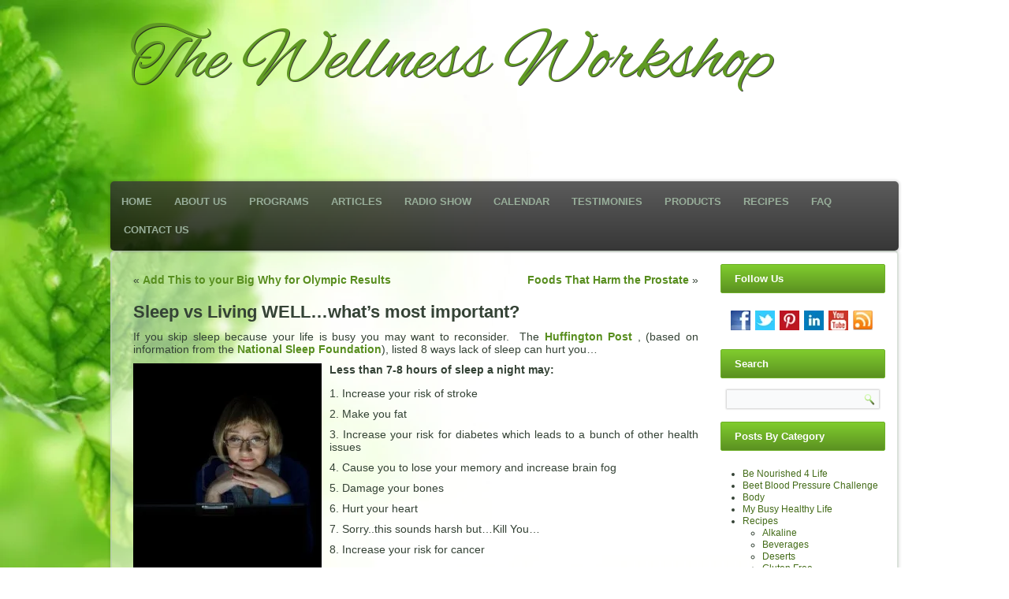

--- FILE ---
content_type: text/html; charset=UTF-8
request_url: https://thewellnessworkshop.org/sleep-vs-living-well/
body_size: 19813
content:



<!DOCTYPE html>



<html lang="en-US">



<head>



<meta charset="UTF-8" />



<title>Sleep vs Living WELL...what&#039;s most important? - The Wellness Workshop</title>



<meta name="author" content="Celeste Davis" />



<meta name="author" content="Kristie Fregia/Texas Webworks" />







<meta name="keywords" content="detox,cleanse,diabetes,high blood pressure,high cholesterol,high blood sugar,hypoglycemia,healthy,eating,cancer,pain,barleylife,AIM, membership,my busy healthy life,biblical, health,christian,healthy,lifestyle,texas,webworks,membership,coaching,mentor,recipe,cooking,wonderfully,well" />



<meta name="viewport" content="initial-scale = 1.0, maximum-scale = 1.0, user-scalable = no, width = device-width" />



<!--[if lt IE 9]><script src="https://html5shiv.googlecode.com/svn/trunk/html5.js"></script><![endif]-->



<!-- Facebook Conversion Code for Checkouts - Celeste Davis 1 -->

<script>(function() {

var _fbq = window._fbq || (window._fbq = []);

if (!_fbq.loaded) {

var fbds = document.createElement('script');

fbds.async = true;

fbds.src = '//connect.facebook.net/en_US/fbds.js';

var s = document.getElementsByTagName('script')[0];

s.parentNode.insertBefore(fbds, s);

_fbq.loaded = true;

}

})();

window._fbq = window._fbq || [];

window._fbq.push(['track', '6024420812578', {'value':'0.00','currency':'USD'}]);

</script>

<noscript><img height="1" width="1" alt="" style="display:none" src="https://www.facebook.com/tr?ev=6024420812578&amp;cd[value]=0.00&amp;cd[currency]=USD&amp;noscript=1" /></noscript>





<link rel="stylesheet" href="https://thewellnessworkshop.org/wp-content/themes/thewellnessworkshop/style.css" media="screen" />



<link rel="pingback" href="https://thewellnessworkshop.org/xmlrpc.php" />



<meta name='robots' content='index, follow, max-image-preview:large, max-snippet:-1, max-video-preview:-1' />

	<!-- This site is optimized with the Yoast SEO plugin v26.7 - https://yoast.com/wordpress/plugins/seo/ -->
	<link rel="canonical" href="https://thewellnessworkshop.org/sleep-vs-living-well/" />
	<meta property="og:locale" content="en_US" />
	<meta property="og:type" content="article" />
	<meta property="og:title" content="Sleep vs Living WELL...what&#039;s most important? - The Wellness Workshop" />
	<meta property="og:description" content="If you skip sleep because your life is busy you may want to reconsider.  The Huffington Post , (based on information from the National Sleep Foundation), listed 8 ways lack [&hellip;]" />
	<meta property="og:url" content="https://thewellnessworkshop.org/sleep-vs-living-well/" />
	<meta property="og:site_name" content="The Wellness Workshop" />
	<meta property="article:publisher" content="https://www.facebook.com/groups/wonderfullywell/" />
	<meta property="article:author" content="www.facebook.com/thewellnessworkshop" />
	<meta property="article:published_time" content="2014-02-11T15:10:05+00:00" />
	<meta property="article:modified_time" content="2015-04-19T16:00:28+00:00" />
	<meta name="author" content="Celeste Davis" />
	<meta name="twitter:card" content="summary_large_image" />
	<meta name="twitter:creator" content="@celestephil" />
	<meta name="twitter:site" content="@celestephil" />
	<meta name="twitter:label1" content="Written by" />
	<meta name="twitter:data1" content="Celeste Davis" />
	<meta name="twitter:label2" content="Est. reading time" />
	<meta name="twitter:data2" content="1 minute" />
	<script type="application/ld+json" class="yoast-schema-graph">{"@context":"https://schema.org","@graph":[{"@type":"Article","@id":"https://thewellnessworkshop.org/sleep-vs-living-well/#article","isPartOf":{"@id":"https://thewellnessworkshop.org/sleep-vs-living-well/"},"author":{"name":"Celeste Davis","@id":"https://thewellnessworkshop.org/#/schema/person/5129e374927b8700801a5cfc2c339744"},"headline":"Sleep vs Living WELL&#8230;what&#8217;s most important?","datePublished":"2014-02-11T15:10:05+00:00","dateModified":"2015-04-19T16:00:28+00:00","mainEntityOfPage":{"@id":"https://thewellnessworkshop.org/sleep-vs-living-well/"},"wordCount":274,"publisher":{"@id":"https://thewellnessworkshop.org/#organization"},"image":{"@id":"https://thewellnessworkshop.org/sleep-vs-living-well/#primaryimage"},"thumbnailUrl":"","keywords":["healthy lifestyle","healthy living","insomnia","sleep","stress"],"articleSection":["Body"],"inLanguage":"en-US"},{"@type":"WebPage","@id":"https://thewellnessworkshop.org/sleep-vs-living-well/","url":"https://thewellnessworkshop.org/sleep-vs-living-well/","name":"Sleep vs Living WELL...what's most important? - The Wellness Workshop","isPartOf":{"@id":"https://thewellnessworkshop.org/#website"},"primaryImageOfPage":{"@id":"https://thewellnessworkshop.org/sleep-vs-living-well/#primaryimage"},"image":{"@id":"https://thewellnessworkshop.org/sleep-vs-living-well/#primaryimage"},"thumbnailUrl":"","datePublished":"2014-02-11T15:10:05+00:00","dateModified":"2015-04-19T16:00:28+00:00","breadcrumb":{"@id":"https://thewellnessworkshop.org/sleep-vs-living-well/#breadcrumb"},"inLanguage":"en-US","potentialAction":[{"@type":"ReadAction","target":["https://thewellnessworkshop.org/sleep-vs-living-well/"]}]},{"@type":"ImageObject","inLanguage":"en-US","@id":"https://thewellnessworkshop.org/sleep-vs-living-well/#primaryimage","url":"","contentUrl":""},{"@type":"BreadcrumbList","@id":"https://thewellnessworkshop.org/sleep-vs-living-well/#breadcrumb","itemListElement":[{"@type":"ListItem","position":1,"name":"Home","item":"https://thewellnessworkshop.org/"},{"@type":"ListItem","position":2,"name":"Sleep vs Living WELL&#8230;what&#8217;s most important?"}]},{"@type":"WebSite","@id":"https://thewellnessworkshop.org/#website","url":"https://thewellnessworkshop.org/","name":"The Wellness Workshop","description":"God-Made-Health Mentor","publisher":{"@id":"https://thewellnessworkshop.org/#organization"},"potentialAction":[{"@type":"SearchAction","target":{"@type":"EntryPoint","urlTemplate":"https://thewellnessworkshop.org/?s={search_term_string}"},"query-input":{"@type":"PropertyValueSpecification","valueRequired":true,"valueName":"search_term_string"}}],"inLanguage":"en-US"},{"@type":"Organization","@id":"https://thewellnessworkshop.org/#organization","name":"The Wellness Workshop","url":"https://thewellnessworkshop.org/","logo":{"@type":"ImageObject","inLanguage":"en-US","@id":"https://thewellnessworkshop.org/#/schema/logo/image/","url":"http://thewellnessworkshop.org/wp-content/uploads/2016/02/header.png","contentUrl":"http://thewellnessworkshop.org/wp-content/uploads/2016/02/header.png","width":987,"height":176,"caption":"The Wellness Workshop"},"image":{"@id":"https://thewellnessworkshop.org/#/schema/logo/image/"},"sameAs":["https://www.facebook.com/groups/wonderfullywell/","https://x.com/celestephil","https://www.pinterest.com/wonderfullywell/"]},{"@type":"Person","@id":"https://thewellnessworkshop.org/#/schema/person/5129e374927b8700801a5cfc2c339744","name":"Celeste Davis","image":{"@type":"ImageObject","inLanguage":"en-US","@id":"https://thewellnessworkshop.org/#/schema/person/image/","url":"https://secure.gravatar.com/avatar/6dd18e20c9ae86c7cea5c976c1e97d1118b78cadbe2d7c0027b7f8e487a3bbd8?s=96&d=mm&r=g","contentUrl":"https://secure.gravatar.com/avatar/6dd18e20c9ae86c7cea5c976c1e97d1118b78cadbe2d7c0027b7f8e487a3bbd8?s=96&d=mm&r=g","caption":"Celeste Davis"},"sameAs":["www.facebook.com/thewellnessworkshop","https://x.com/celestephil"],"url":"https://thewellnessworkshop.org/author/celeste/"}]}</script>
	<!-- / Yoast SEO plugin. -->


<link rel='dns-prefetch' href='//fonts.googleapis.com' />
<link rel="alternate" type="text/calendar" title="The Wellness Workshop &raquo; iCal Feed" href="https://thewellnessworkshop.org/calendar/?ical=1" />
<link rel="alternate" title="oEmbed (JSON)" type="application/json+oembed" href="https://thewellnessworkshop.org/wp-json/oembed/1.0/embed?url=https%3A%2F%2Fthewellnessworkshop.org%2Fsleep-vs-living-well%2F" />
<link rel="alternate" title="oEmbed (XML)" type="text/xml+oembed" href="https://thewellnessworkshop.org/wp-json/oembed/1.0/embed?url=https%3A%2F%2Fthewellnessworkshop.org%2Fsleep-vs-living-well%2F&#038;format=xml" />
<script>(()=>{"use strict";const e=[400,500,600,700,800,900],t=e=>`wprm-min-${e}`,n=e=>`wprm-max-${e}`,s=new Set,o="ResizeObserver"in window,r=o?new ResizeObserver((e=>{for(const t of e)c(t.target)})):null,i=.5/(window.devicePixelRatio||1);function c(s){const o=s.getBoundingClientRect().width||0;for(let r=0;r<e.length;r++){const c=e[r],a=o<=c+i;o>c+i?s.classList.add(t(c)):s.classList.remove(t(c)),a?s.classList.add(n(c)):s.classList.remove(n(c))}}function a(e){s.has(e)||(s.add(e),r&&r.observe(e),c(e))}!function(e=document){e.querySelectorAll(".wprm-recipe").forEach(a)}();if(new MutationObserver((e=>{for(const t of e)for(const e of t.addedNodes)e instanceof Element&&(e.matches?.(".wprm-recipe")&&a(e),e.querySelectorAll?.(".wprm-recipe").forEach(a))})).observe(document.documentElement,{childList:!0,subtree:!0}),!o){let e=0;addEventListener("resize",(()=>{e&&cancelAnimationFrame(e),e=requestAnimationFrame((()=>s.forEach(c)))}),{passive:!0})}})();</script><style id='wp-img-auto-sizes-contain-inline-css' type='text/css'>
img:is([sizes=auto i],[sizes^="auto," i]){contain-intrinsic-size:3000px 1500px}
/*# sourceURL=wp-img-auto-sizes-contain-inline-css */
</style>

<style id='wp-emoji-styles-inline-css' type='text/css'>

	img.wp-smiley, img.emoji {
		display: inline !important;
		border: none !important;
		box-shadow: none !important;
		height: 1em !important;
		width: 1em !important;
		margin: 0 0.07em !important;
		vertical-align: -0.1em !important;
		background: none !important;
		padding: 0 !important;
	}
/*# sourceURL=wp-emoji-styles-inline-css */
</style>
<link rel='stylesheet' id='wp-block-library-css' href='https://thewellnessworkshop.org/wp-includes/css/dist/block-library/style.min.css?ver=6.9' type='text/css' media='all' />
<style id='global-styles-inline-css' type='text/css'>
:root{--wp--preset--aspect-ratio--square: 1;--wp--preset--aspect-ratio--4-3: 4/3;--wp--preset--aspect-ratio--3-4: 3/4;--wp--preset--aspect-ratio--3-2: 3/2;--wp--preset--aspect-ratio--2-3: 2/3;--wp--preset--aspect-ratio--16-9: 16/9;--wp--preset--aspect-ratio--9-16: 9/16;--wp--preset--color--black: #000000;--wp--preset--color--cyan-bluish-gray: #abb8c3;--wp--preset--color--white: #ffffff;--wp--preset--color--pale-pink: #f78da7;--wp--preset--color--vivid-red: #cf2e2e;--wp--preset--color--luminous-vivid-orange: #ff6900;--wp--preset--color--luminous-vivid-amber: #fcb900;--wp--preset--color--light-green-cyan: #7bdcb5;--wp--preset--color--vivid-green-cyan: #00d084;--wp--preset--color--pale-cyan-blue: #8ed1fc;--wp--preset--color--vivid-cyan-blue: #0693e3;--wp--preset--color--vivid-purple: #9b51e0;--wp--preset--gradient--vivid-cyan-blue-to-vivid-purple: linear-gradient(135deg,rgb(6,147,227) 0%,rgb(155,81,224) 100%);--wp--preset--gradient--light-green-cyan-to-vivid-green-cyan: linear-gradient(135deg,rgb(122,220,180) 0%,rgb(0,208,130) 100%);--wp--preset--gradient--luminous-vivid-amber-to-luminous-vivid-orange: linear-gradient(135deg,rgb(252,185,0) 0%,rgb(255,105,0) 100%);--wp--preset--gradient--luminous-vivid-orange-to-vivid-red: linear-gradient(135deg,rgb(255,105,0) 0%,rgb(207,46,46) 100%);--wp--preset--gradient--very-light-gray-to-cyan-bluish-gray: linear-gradient(135deg,rgb(238,238,238) 0%,rgb(169,184,195) 100%);--wp--preset--gradient--cool-to-warm-spectrum: linear-gradient(135deg,rgb(74,234,220) 0%,rgb(151,120,209) 20%,rgb(207,42,186) 40%,rgb(238,44,130) 60%,rgb(251,105,98) 80%,rgb(254,248,76) 100%);--wp--preset--gradient--blush-light-purple: linear-gradient(135deg,rgb(255,206,236) 0%,rgb(152,150,240) 100%);--wp--preset--gradient--blush-bordeaux: linear-gradient(135deg,rgb(254,205,165) 0%,rgb(254,45,45) 50%,rgb(107,0,62) 100%);--wp--preset--gradient--luminous-dusk: linear-gradient(135deg,rgb(255,203,112) 0%,rgb(199,81,192) 50%,rgb(65,88,208) 100%);--wp--preset--gradient--pale-ocean: linear-gradient(135deg,rgb(255,245,203) 0%,rgb(182,227,212) 50%,rgb(51,167,181) 100%);--wp--preset--gradient--electric-grass: linear-gradient(135deg,rgb(202,248,128) 0%,rgb(113,206,126) 100%);--wp--preset--gradient--midnight: linear-gradient(135deg,rgb(2,3,129) 0%,rgb(40,116,252) 100%);--wp--preset--font-size--small: 13px;--wp--preset--font-size--medium: 20px;--wp--preset--font-size--large: 36px;--wp--preset--font-size--x-large: 42px;--wp--preset--spacing--20: 0.44rem;--wp--preset--spacing--30: 0.67rem;--wp--preset--spacing--40: 1rem;--wp--preset--spacing--50: 1.5rem;--wp--preset--spacing--60: 2.25rem;--wp--preset--spacing--70: 3.38rem;--wp--preset--spacing--80: 5.06rem;--wp--preset--shadow--natural: 6px 6px 9px rgba(0, 0, 0, 0.2);--wp--preset--shadow--deep: 12px 12px 50px rgba(0, 0, 0, 0.4);--wp--preset--shadow--sharp: 6px 6px 0px rgba(0, 0, 0, 0.2);--wp--preset--shadow--outlined: 6px 6px 0px -3px rgb(255, 255, 255), 6px 6px rgb(0, 0, 0);--wp--preset--shadow--crisp: 6px 6px 0px rgb(0, 0, 0);}:where(.is-layout-flex){gap: 0.5em;}:where(.is-layout-grid){gap: 0.5em;}body .is-layout-flex{display: flex;}.is-layout-flex{flex-wrap: wrap;align-items: center;}.is-layout-flex > :is(*, div){margin: 0;}body .is-layout-grid{display: grid;}.is-layout-grid > :is(*, div){margin: 0;}:where(.wp-block-columns.is-layout-flex){gap: 2em;}:where(.wp-block-columns.is-layout-grid){gap: 2em;}:where(.wp-block-post-template.is-layout-flex){gap: 1.25em;}:where(.wp-block-post-template.is-layout-grid){gap: 1.25em;}.has-black-color{color: var(--wp--preset--color--black) !important;}.has-cyan-bluish-gray-color{color: var(--wp--preset--color--cyan-bluish-gray) !important;}.has-white-color{color: var(--wp--preset--color--white) !important;}.has-pale-pink-color{color: var(--wp--preset--color--pale-pink) !important;}.has-vivid-red-color{color: var(--wp--preset--color--vivid-red) !important;}.has-luminous-vivid-orange-color{color: var(--wp--preset--color--luminous-vivid-orange) !important;}.has-luminous-vivid-amber-color{color: var(--wp--preset--color--luminous-vivid-amber) !important;}.has-light-green-cyan-color{color: var(--wp--preset--color--light-green-cyan) !important;}.has-vivid-green-cyan-color{color: var(--wp--preset--color--vivid-green-cyan) !important;}.has-pale-cyan-blue-color{color: var(--wp--preset--color--pale-cyan-blue) !important;}.has-vivid-cyan-blue-color{color: var(--wp--preset--color--vivid-cyan-blue) !important;}.has-vivid-purple-color{color: var(--wp--preset--color--vivid-purple) !important;}.has-black-background-color{background-color: var(--wp--preset--color--black) !important;}.has-cyan-bluish-gray-background-color{background-color: var(--wp--preset--color--cyan-bluish-gray) !important;}.has-white-background-color{background-color: var(--wp--preset--color--white) !important;}.has-pale-pink-background-color{background-color: var(--wp--preset--color--pale-pink) !important;}.has-vivid-red-background-color{background-color: var(--wp--preset--color--vivid-red) !important;}.has-luminous-vivid-orange-background-color{background-color: var(--wp--preset--color--luminous-vivid-orange) !important;}.has-luminous-vivid-amber-background-color{background-color: var(--wp--preset--color--luminous-vivid-amber) !important;}.has-light-green-cyan-background-color{background-color: var(--wp--preset--color--light-green-cyan) !important;}.has-vivid-green-cyan-background-color{background-color: var(--wp--preset--color--vivid-green-cyan) !important;}.has-pale-cyan-blue-background-color{background-color: var(--wp--preset--color--pale-cyan-blue) !important;}.has-vivid-cyan-blue-background-color{background-color: var(--wp--preset--color--vivid-cyan-blue) !important;}.has-vivid-purple-background-color{background-color: var(--wp--preset--color--vivid-purple) !important;}.has-black-border-color{border-color: var(--wp--preset--color--black) !important;}.has-cyan-bluish-gray-border-color{border-color: var(--wp--preset--color--cyan-bluish-gray) !important;}.has-white-border-color{border-color: var(--wp--preset--color--white) !important;}.has-pale-pink-border-color{border-color: var(--wp--preset--color--pale-pink) !important;}.has-vivid-red-border-color{border-color: var(--wp--preset--color--vivid-red) !important;}.has-luminous-vivid-orange-border-color{border-color: var(--wp--preset--color--luminous-vivid-orange) !important;}.has-luminous-vivid-amber-border-color{border-color: var(--wp--preset--color--luminous-vivid-amber) !important;}.has-light-green-cyan-border-color{border-color: var(--wp--preset--color--light-green-cyan) !important;}.has-vivid-green-cyan-border-color{border-color: var(--wp--preset--color--vivid-green-cyan) !important;}.has-pale-cyan-blue-border-color{border-color: var(--wp--preset--color--pale-cyan-blue) !important;}.has-vivid-cyan-blue-border-color{border-color: var(--wp--preset--color--vivid-cyan-blue) !important;}.has-vivid-purple-border-color{border-color: var(--wp--preset--color--vivid-purple) !important;}.has-vivid-cyan-blue-to-vivid-purple-gradient-background{background: var(--wp--preset--gradient--vivid-cyan-blue-to-vivid-purple) !important;}.has-light-green-cyan-to-vivid-green-cyan-gradient-background{background: var(--wp--preset--gradient--light-green-cyan-to-vivid-green-cyan) !important;}.has-luminous-vivid-amber-to-luminous-vivid-orange-gradient-background{background: var(--wp--preset--gradient--luminous-vivid-amber-to-luminous-vivid-orange) !important;}.has-luminous-vivid-orange-to-vivid-red-gradient-background{background: var(--wp--preset--gradient--luminous-vivid-orange-to-vivid-red) !important;}.has-very-light-gray-to-cyan-bluish-gray-gradient-background{background: var(--wp--preset--gradient--very-light-gray-to-cyan-bluish-gray) !important;}.has-cool-to-warm-spectrum-gradient-background{background: var(--wp--preset--gradient--cool-to-warm-spectrum) !important;}.has-blush-light-purple-gradient-background{background: var(--wp--preset--gradient--blush-light-purple) !important;}.has-blush-bordeaux-gradient-background{background: var(--wp--preset--gradient--blush-bordeaux) !important;}.has-luminous-dusk-gradient-background{background: var(--wp--preset--gradient--luminous-dusk) !important;}.has-pale-ocean-gradient-background{background: var(--wp--preset--gradient--pale-ocean) !important;}.has-electric-grass-gradient-background{background: var(--wp--preset--gradient--electric-grass) !important;}.has-midnight-gradient-background{background: var(--wp--preset--gradient--midnight) !important;}.has-small-font-size{font-size: var(--wp--preset--font-size--small) !important;}.has-medium-font-size{font-size: var(--wp--preset--font-size--medium) !important;}.has-large-font-size{font-size: var(--wp--preset--font-size--large) !important;}.has-x-large-font-size{font-size: var(--wp--preset--font-size--x-large) !important;}
/*# sourceURL=global-styles-inline-css */
</style>

<style id='classic-theme-styles-inline-css' type='text/css'>
/*! This file is auto-generated */
.wp-block-button__link{color:#fff;background-color:#32373c;border-radius:9999px;box-shadow:none;text-decoration:none;padding:calc(.667em + 2px) calc(1.333em + 2px);font-size:1.125em}.wp-block-file__button{background:#32373c;color:#fff;text-decoration:none}
/*# sourceURL=/wp-includes/css/classic-themes.min.css */
</style>
<link rel='stylesheet' id='wprm-public-css' href='https://thewellnessworkshop.org/wp-content/plugins/wp-recipe-maker/dist/public-modern.css?ver=10.3.2' type='text/css' media='all' />
<link rel='stylesheet' id='bbp-default-css' href='https://thewellnessworkshop.org/wp-content/plugins/bbpress/templates/default/css/bbpress.min.css?ver=2.6.14' type='text/css' media='all' />
<link rel='stylesheet' id='ccchildpagescss-css' href='https://thewellnessworkshop.org/wp-content/plugins/cc-child-pages/includes/css/styles.css?ver=1.43' type='text/css' media='all' />
<link rel='stylesheet' id='ccchildpagesskincss-css' href='https://thewellnessworkshop.org/wp-content/plugins/cc-child-pages/includes/css/skins.css?ver=1.43' type='text/css' media='all' />
<link rel='stylesheet' id='cntctfrm_form_style-css' href='https://thewellnessworkshop.org/wp-content/plugins/contact-form-plugin/css/form_style.css?ver=4.3.6' type='text/css' media='all' />
<link rel='stylesheet' id='eic_public-css' href='https://thewellnessworkshop.org/wp-content/plugins/easy-image-collage-premium/core/css/public.css?ver=1.13.2' type='text/css' media='screen' />
<link rel='stylesheet' id='page-list-style-css' href='https://thewellnessworkshop.org/wp-content/plugins/sitemap/css/page-list.css?ver=4.3' type='text/css' media='all' />
<link rel='stylesheet' id='SFSImainCss-css' href='https://thewellnessworkshop.org/wp-content/plugins/ultimate-social-media-icons/css/sfsi-style.css?ver=2.9.6' type='text/css' media='all' />
<link rel='stylesheet' id='style.responsive.css-css' href='https://thewellnessworkshop.org/wp-content/themes/thewellnessworkshop/style.responsive.css?ver=6.9' type='text/css' media='all' />
<link rel='stylesheet' id='css-css' href='http://fonts.googleapis.com/css?family=Alex+Brush&#038;subset=latin&#038;ver=6.9' type='text/css' media='all' />
<link rel='stylesheet' id='myStyleSheets-css' href='https://thewellnessworkshop.org/wp-content/plugins/wp-latest-posts/css/wplp_front.css?ver=5.0.11' type='text/css' media='all' />
<script type="text/javascript" src="https://thewellnessworkshop.org/wp-content/themes/thewellnessworkshop/jquery.js?ver=6.9" id="jquery-js"></script>
<script type="text/javascript" src="https://thewellnessworkshop.org/wp-content/plugins/html5-responsive-faq/js/hrf-script.js?ver=6.9" id="html5-responsive-faq-js"></script>
<script type="text/javascript" src="https://thewellnessworkshop.org/wp-includes/js/jquery/jquery-migrate.min.js?ver=3.4.1" id="jquery-migrate-js"></script>
<script type="text/javascript" src="https://thewellnessworkshop.org/wp-content/themes/thewellnessworkshop/jquery-migrate-1.1.1.js?ver=6.9" id="jquery_migrate-js"></script>
<script type="text/javascript" src="https://thewellnessworkshop.org/wp-content/themes/thewellnessworkshop/script.js?ver=6.9" id="script.js-js"></script>
<script type="text/javascript" src="https://thewellnessworkshop.org/wp-content/themes/thewellnessworkshop/script.responsive.js?ver=6.9" id="script.responsive.js-js"></script>
<link rel="https://api.w.org/" href="https://thewellnessworkshop.org/wp-json/" /><link rel="alternate" title="JSON" type="application/json" href="https://thewellnessworkshop.org/wp-json/wp/v2/posts/2494" /><link rel="EditURI" type="application/rsd+xml" title="RSD" href="https://thewellnessworkshop.org/xmlrpc.php?rsd" />
<link rel='shortlink' href='https://thewellnessworkshop.org/?p=2494' />
<style type="text/css">.eic-image .eic-image-caption {bottom: 0;left: 0;right: 0;text-align: left;font-size: 12px;color: rgba(255,255,255,1);background-color: rgba(0,0,0,0.7);}</style>            <script type="text/javascript"><!--
                                function powerpress_pinw(pinw_url){window.open(pinw_url, 'PowerPressPlayer','toolbar=0,status=0,resizable=1,width=460,height=320');	return false;}
                //-->

                // tabnab protection
                window.addEventListener('load', function () {
                    // make all links have rel="noopener noreferrer"
                    document.querySelectorAll('a[target="_blank"]').forEach(link => {
                        link.setAttribute('rel', 'noopener noreferrer');
                    });
                });
            </script>
            <style type="text/css" media="screen"></style><style type="text/css"> .tippy-box[data-theme~="wprm"] { background-color: #333333; color: #FFFFFF; } .tippy-box[data-theme~="wprm"][data-placement^="top"] > .tippy-arrow::before { border-top-color: #333333; } .tippy-box[data-theme~="wprm"][data-placement^="bottom"] > .tippy-arrow::before { border-bottom-color: #333333; } .tippy-box[data-theme~="wprm"][data-placement^="left"] > .tippy-arrow::before { border-left-color: #333333; } .tippy-box[data-theme~="wprm"][data-placement^="right"] > .tippy-arrow::before { border-right-color: #333333; } .tippy-box[data-theme~="wprm"] a { color: #FFFFFF; } .wprm-comment-rating svg { width: 18px !important; height: 18px !important; } img.wprm-comment-rating { width: 90px !important; height: 18px !important; } body { --comment-rating-star-color: #343434; } body { --wprm-popup-font-size: 16px; } body { --wprm-popup-background: #ffffff; } body { --wprm-popup-title: #000000; } body { --wprm-popup-content: #444444; } body { --wprm-popup-button-background: #444444; } body { --wprm-popup-button-text: #ffffff; } body { --wprm-popup-accent: #747B2D; }</style><style type="text/css">.wprm-glossary-term {color: #5A822B;text-decoration: underline;cursor: help;}</style><style>.wpupg-grid { transition: height 0.8s; }</style><meta name="tec-api-version" content="v1"><meta name="tec-api-origin" content="https://thewellnessworkshop.org"><link rel="alternate" href="https://thewellnessworkshop.org/wp-json/tribe/events/v1/" />






























		<style type="text/css" id="wp-custom-css">
			/*
You can add your own CSS here.

Click the help icon above to learn more.
*/
ul li li >div.insideframe { padding: 0 5px;} .postcontent .wpcufpn_listposts ul>li:before, .post .wpcufpn_listposts ul>li:before,.textblock .wpcufpn_listposts ul>li:before {content:none;} .postcontent .wpcufpn_listposts ul>li:before, .post .wpcufpn_listposts ul>li:before, .textblock .wpcufpn_listposts ul>li:before, .wpcufpn_listposts li:before{content:none !important;} .wpcufpn_listposts ul>li { margin:0 !important;padding:0 !important; } .wpcufpn_container .read-more { color: #888; display: block; font-size: 0.9em; padding-right: 5px; text-align: left; }
#tve_editor .wpcufpn_container ul { margin-left: 0px }		</style>
		<!--[if IE]><![endif]-->
<!--[if lte IE 8]><![endif]-->
<!--[if lte IE 7]><![endif]-->
<!--[if lte IE 6]><![endif]-->

<meta name="p:domain_verify" content="624c0964e19b17f9896a9b9245c40d61"/>



</head>



<body class="wp-singular post-template-default single single-post postid-2494 single-format-standard wp-theme-thewellnessworkshop sfsi_actvite_theme_black tribe-no-js">



<script src="https://d3gxy7nm8y4yjr.cloudfront.net/js/embed.js" type="text/javascript"></script>











<div id="main">














<header class="header">

    <div class="shapes">
        
            </div>

		<div class="headline">
    <a href="http://thewellnessworkshop.org/">The Wellness Workshop</a>
</div>






                
                    
</header>














<nav class="nav">







    
<ul class="hmenu menu-4">
	<li class="menu-item-8129"><a title="Home" href="https://thewellnessworkshop.org/">Home</a>
	</li>
	<li class="menu-item-61"><a title="About Us" href="https://thewellnessworkshop.org/about/">About Us</a>
	<ul>
		<li class="menu-item-6307"><a title="Our Story" href="https://thewellnessworkshop.org/about/ourstory/">Our Story</a>
		</li>
		<li class="menu-item-6306"><a title="Featured On" href="https://thewellnessworkshop.org/about/featured-on/">Featured On</a>
		</li>
		<li class="menu-item-6308"><a title="Be Nourished" href="https://thewellnessworkshop.org/about/benourished/">Be Nourished</a>
		</li>
		<li class="menu-item-6309"><a title="Our Videos" href="https://thewellnessworkshop.org/about/ourvideos/">Our Videos</a>
		</li>
		<li class="menu-item-10333"><a title="The Wellness Workshop Privacy Policy" href="https://thewellnessworkshop.org/privacy-policy/">The Wellness Workshop Privacy Policy</a>
		</li>
	</ul>
	</li>
	<li class="menu-item-119"><a title="Programs" href="https://thewellnessworkshop.org/programs/">Programs</a>
	</li>
	<li class="menu-item-118"><a title="Articles" href="https://thewellnessworkshop.org/articles/">Articles</a>
	</li>
	<li class="menu-item-4877"><a title="Radio Show" href="https://thewellnessworkshop.org/radioshow/">Radio Show</a>
	<ul>
		<li class="menu-item-6310"><a title="Radio Show Archive" href="https://thewellnessworkshop.org/radioshow/radioshowarchive/">Radio Show Archive</a>
		</li>
	</ul>
	</li>
	<li class="menu-item-4881"><a title="Calendar" href="https://thewellnessworkshop.org/calendar/category/calendar/">Calendar</a>
	</li>
	<li class="menu-item-5092"><a title="Testimonies" href="https://thewellnessworkshop.org/testimonies/">Testimonies</a>
	</li>
	<li class="menu-item-4628"><a title="Products" href="https://thewellnessworkshop.org/products/">Products</a>
	</li>
	<li class="menu-item-5488"><a title="Recipes" href="https://thewellnessworkshop.org/recipes/">Recipes</a>
	</li>
	<li class="menu-item-5972"><a title="FAQ" href="https://thewellnessworkshop.org/faq/">FAQ</a>
	</li>
	<li class="menu-item-5823"><a title="Contact Us" href="https://thewellnessworkshop.org/contactus/">Contact Us</a>
	</li>
</ul>
 







    </nav>






<div class="sheet clearfix">











            <div class="layout-wrapper">







                <div class="content-layout">







                    <div class="content-layout-row">







                        <div class="layout-cell content">







			
				<article class="post article " style="">
                                
                                                
                <div class="postcontent clearfix">






<div class="navigation">







    <div class="alignleft">&laquo; <a href="https://thewellnessworkshop.org/add-this-to-your-big-why-for-olympic-results/" title="Add This to your Big Why for Olympic Results" rel="prev">Add This to your Big Why for Olympic Results</a></div>







    <div class="alignright"><a href="https://thewellnessworkshop.org/foods-that-harm-the-prostate/" title="Foods That Harm the Prostate" rel="next">Foods That Harm the Prostate</a> &raquo;</div>







 </div>






</div>


</article>
		<article id="post-2494"  class="post article  post-2494 post type-post status-publish format-standard has-post-thumbnail hentry category-body tag-healthy-lifestyle tag-healthy-living tag-insomnia tag-sleep tag-stress" style="">
                                <h1 class="postheader entry-title">Sleep vs Living WELL&#8230;what&#8217;s most important?</h1>
                                                
                <div class="postcontent clearfix"><p>If you skip sleep because your life is busy you may want to reconsider.  The <a href="http://www.huffingtonpost.com/2013/03/06/scary-sleep-deprivation-effects_n_2807026.html">Huffington Post </a>, (based on information from the <a href="http://www.sleepfoundation.org/article/how-sleep-works/how-much-sleep-do-we-really-need">National Sleep Foundation</a>), listed 8 ways lack of sleep can hurt you&#8230;</p>
<p><a href="http://thewellnessworkshop.org/wp-content/uploads/2014/02/Woman-up-late.jpg"><img fetchpriority="high" decoding="async" class="alignleft wp-image-5794 size-medium" style="margin-bottom: 10px; margin-right: 10px;" src="http://thewellnessworkshop.org/wp-content/uploads/2014/02/Woman-up-late-239x300.jpg" alt="Woman-up-late" width="239" height="300" srcset="https://thewellnessworkshop.org/wp-content/uploads/2014/02/Woman-up-late-239x300.jpg 239w, https://thewellnessworkshop.org/wp-content/uploads/2014/02/Woman-up-late-150x189.jpg 150w, https://thewellnessworkshop.org/wp-content/uploads/2014/02/Woman-up-late.jpg 318w" sizes="(max-width: 239px) 100vw, 239px" /></a><strong>Less than 7-8 hours of sleep a night may:</strong></p>
<ol>
<li>Increase your risk of stroke</li>
<li>Make you fat</li>
<li>Increase your risk for diabetes which leads to a bunch of other health issues</li>
<li>Cause you to lose your memory and increase brain fog</li>
<li>Damage your bones</li>
<li>Hurt your heart</li>
<li>Sorry..this sounds harsh but&#8230;Kill You&#8230;</li>
<li>Increase your risk for cancer</li>
</ol>
<p>&nbsp;</p>
<p>&nbsp;</p>
<p><strong>Additionally</strong>, there are some VITAL functions your body can only do while you are asleep.  From the hours of 10 pm to 5 am your body is cleansing and repairing your thyroid, gall bladder, liver and lungs.  Then around 5 am your colon gathers up all the trash to take it out as soon as you wake up.  Lack of sleep is also extremely hard on your adrenal glands, which give you the ability to handle stress (or not)&#8230;so it may be time to re-prioritize&#8230;</p>
<p>Let&#8217;s weigh these <strong><em>real risks</em></strong> with making more money or having more fun or fitting more into your already too busy day&#8230;<strong>do you really value those things over QUALITY of life or even LENGTH of life?</strong></p>
<p><strong>Our program, <a title="Programs" href="http://thewellnessworkshop.org/programs/">My Busy Healthy Life</a> is a great way to stop the craziness and learn what your body needs to Live Well.</strong></p>
<ul>
<li>Increase Energy</li>
<li>Reverse Aging and Disease</li>
<li>Rest Well&#8230;.<a title="Programs" href="http://thewellnessworkshop.org/programs/">My Busy Healthy Life</a></li>
</ul>
<p>Need more help?  Learn how we can help you go from <a title="About Us" href="http://thewellnessworkshop.org/about/">Fat, Sick and Tired to Wonderfully Well</a></p>
</div>


</article>
	
			<div class="widget widget sfsi" id="sfsi-widget-2" ><div class="widget-title">Spread the Word!</div><div class="widget-content">		<div class="sfsi_widget" data-position="widget" style="display:flex;flex-wrap:wrap;justify-content: left">
			<div id='sfsi_wDiv'></div>
			<div class="norm_row sfsi_wDiv "  style="width:500px;position:absolute;;text-align:left"><div style='width:40px; height:40px;margin-left:10px;margin-bottom:30px; ' class='sfsi_wicons shuffeldiv ' ><div class='inerCnt'><a class=' sficn' data-effect='' target='_blank'  href='http://www.specificfeeds.com/widgets/emailSubscribeEncFeed/[base64]/OA==' id='sfsiid_email_icon' style='width:40px;height:40px;opacity:1;'  ><img data-pin-nopin='true' alt='Follow by Email' title='Follow by Email' src='https://thewellnessworkshop.org/wp-content/plugins/ultimate-social-media-icons/images/icons_theme/black/black_email.png' width='40' height='40' style='' class='sfcm sfsi_wicon ' data-effect=''   /></a></div></div><div style='width:40px; height:40px;margin-left:10px;margin-bottom:30px; ' class='sfsi_wicons shuffeldiv ' ><div class='inerCnt'><a class=' sficn' data-effect='' target='_blank'  href='http://www.facebook.com/thewellnessworkshop' id='sfsiid_facebook_icon' style='width:40px;height:40px;opacity:1;'  ><img data-pin-nopin='true' alt='Facebook' title='Facebook' src='https://thewellnessworkshop.org/wp-content/plugins/ultimate-social-media-icons/images/icons_theme/black/black_facebook.png' width='40' height='40' style='' class='sfcm sfsi_wicon ' data-effect=''   /></a><div class="sfsi_tool_tip_2 fb_tool_bdr sfsiTlleft" style="opacity:0;z-index:-1;" id="sfsiid_facebook"><span class="bot_arow bot_fb_arow"></span><div class="sfsi_inside"><div  class='icon1'><a href='http://www.facebook.com/thewellnessworkshop' target='_blank'><img data-pin-nopin='true' class='sfsi_wicon' alt='Facebook' title='Facebook' src='https://thewellnessworkshop.org/wp-content/plugins/ultimate-social-media-icons/images/visit_icons/Visit_us_fb/icon_Visit_us_en_US.png' /></a></div><div  class='icon2'><div class="fb-like" width="200" data-href="https://thewellnessworkshop.org/sleep-vs-living-well/"  data-send="false" data-layout="button_count" data-action="like"></div></div><div  class='icon3'><a target='_blank' href='https://www.facebook.com/sharer/sharer.php?u=https%3A%2F%2Fthewellnessworkshop.org%2Fsleep-vs-living-well' style='display:inline-block;'  > <img class='sfsi_wicon'  data-pin-nopin='true' alt='fb-share-icon' title='Facebook Share' src='https://thewellnessworkshop.org/wp-content/plugins/ultimate-social-media-icons/images/share_icons/fb_icons/en_US.svg' /></a></div></div></div></div></div><div style='width:40px; height:40px;margin-left:10px;margin-bottom:30px; ' class='sfsi_wicons shuffeldiv ' ><div class='inerCnt'><a class=' sficn' data-effect='' target='_blank'  href='http://twitter.com/celestephil' id='sfsiid_twitter_icon' style='width:40px;height:40px;opacity:1;'  ><img data-pin-nopin='true' alt='Twitter' title='Twitter' src='https://thewellnessworkshop.org/wp-content/plugins/ultimate-social-media-icons/images/icons_theme/black/black_twitter.png' width='40' height='40' style='' class='sfcm sfsi_wicon ' data-effect=''   /></a><div class="sfsi_tool_tip_2 twt_tool_bdr sfsiTlleft" style="opacity:0;z-index:-1;" id="sfsiid_twitter"><span class="bot_arow bot_twt_arow"></span><div class="sfsi_inside"><div  class='cstmicon1'><a href='http://twitter.com/celestephil' target='_blank'><img data-pin-nopin='true' class='sfsi_wicon' alt='Visit Us' title='Visit Us' src='https://thewellnessworkshop.org/wp-content/plugins/ultimate-social-media-icons/images/visit_icons/Visit_us_twitter/icon_Visit_us_en_US.png' /></a></div><div  class='icon1'><a target="_blank" href="https://twitter.com/intent/user?screen_name=celestephil">
			<img data-pin-nopin= true src="https://thewellnessworkshop.org/wp-content/plugins/ultimate-social-media-icons/images/share_icons/Twitter_Follow/en_US_Follow.svg" class="sfsi_wicon" alt="Follow Me" title="Follow Me" style="opacity: 1;" />
			</a></div><div  class='icon2'><div class='sf_twiter' style='display: inline-block;vertical-align: middle;width: auto;'>
						<a target='_blank' href='https://x.com/intent/post?text=Hey%2C+check+out+this+cool+site+I+found%3A+www.yourname.com+%23Topic+via%40my_twitter_name+https%3A%2F%2Fthewellnessworkshop.org%2Fsleep-vs-living-well' style='display:inline-block' >
							<img data-pin-nopin= true class='sfsi_wicon' src='https://thewellnessworkshop.org/wp-content/plugins/ultimate-social-media-icons/images/share_icons/Twitter_Tweet/en_US_Tweet.svg' alt='Post on X' title='Post on X' >
						</a>
					</div></div></div></div></div></div><div style='width:40px; height:40px;margin-left:10px;margin-bottom:30px; ' class='sfsi_wicons shuffeldiv ' ><div class='inerCnt'><a class=' sficn' data-effect='' target='_blank'  href='' id='sfsiid_pinterest_icon' style='width:40px;height:40px;opacity:1;'  ><img data-pin-nopin='true' alt='' title='' src='https://thewellnessworkshop.org/wp-content/plugins/ultimate-social-media-icons/images/icons_theme/black/black_pinterest.png' width='40' height='40' style='' class='sfcm sfsi_wicon ' data-effect=''   /></a></div></div><div style='width:40px; height:40px;margin-left:10px;margin-bottom:30px; ' class='sfsi_wicons shuffeldiv ' ><div class='inerCnt'><a class=' sficn' data-effect='' target='_blank'  href='http://thewellnessworkshop.org/feed/' id='sfsiid_rss_icon' style='width:40px;height:40px;opacity:1;'  ><img data-pin-nopin='true' alt='RSS' title='RSS' src='https://thewellnessworkshop.org/wp-content/plugins/ultimate-social-media-icons/images/icons_theme/black/black_rss.png' width='40' height='40' style='' class='sfcm sfsi_wicon ' data-effect=''   /></a></div></div><div style='width:40px; height:40px;margin-left:10px;margin-bottom:30px; ' class='sfsi_wicons shuffeldiv ' ><div class='inerCnt'><a class=' sficn' data-effect='' target='_blank'  href='' id='sfsiid_instagram_icon' style='width:40px;height:40px;opacity:1;'  ><img data-pin-nopin='true' alt='' title='' src='https://thewellnessworkshop.org/wp-content/plugins/ultimate-social-media-icons/images/icons_theme/black/black_instagram.png' width='40' height='40' style='' class='sfcm sfsi_wicon ' data-effect=''   /></a></div></div></div ><div id="sfsi_holder" class="sfsi_holders" style="position: relative; float: left;width:100%;z-index:-1;"></div ><script>window.addEventListener("sfsi_functions_loaded", function()
			{
				if (typeof sfsi_widget_set == "function") {
					sfsi_widget_set();
				}
			}); </script>			<div style="clear: both;"></div>
		</div>
	</div></div>


                        </div>
                        

<div class="layout-cell sidebar1"><div  id="text-1" class="block widget widget_text  clearfix">
        <div class="blockheader">
            <div class="t">Follow Us</div>
        </div><div class="blockcontent">			<div class="textwidget"><p style="text-align: center;"><a href="http://www.facebook.com/thewellnessworkshop" target="_blank" class="facebook-tag-icon"></a>&nbsp;&nbsp;<a href="https://twitter.com/celestephil" target="_blank" class="twitter-tag-icon"></a>&nbsp;&nbsp;<a href="https://pinterest.com/wonderfullywell/" target="_blank" class="pinterest-tag-icon"></a>&nbsp;&nbsp;<a href="http://www.linkedin.com/pub/celeste-davis/11/604/153" target="_blank" class="linkedin-tag-icon"></a>&nbsp;&nbsp;<a href="http://www.youtube.com/watch?v=07JAc_XSh6Q&amp;feature=youtu.be" target="_blank" class="youtube-tag-icon"></a>&nbsp;&nbsp;<a href="http://thewellnessworkshop.org/feed/" target="_blank" class="rss-tag-icon" style="line-height: 25px;"></a>&nbsp;<br></p></div>
		</div>
</div><div  id="search-4" class="block widget widget_search  clearfix">
        <div class="blockheader">
            <div class="t">Search</div>
        </div><div class="blockcontent"><form class="search" method="get" name="searchform" action="https://thewellnessworkshop.org/">
	<input name="s" type="text" value="" />
	<input class="search-button" type="submit" value="" />
</form></div>
</div><div  id="categories-3" class="block widget widget_categories  clearfix">
        <div class="blockheader">
            <div class="t">Posts By Category</div>
        </div><div class="blockcontent">
			<ul>
					<li class="cat-item cat-item-1289"><a href="https://thewellnessworkshop.org/category/be-nourished-4-life/">Be Nourished 4 Life</a>
</li>
	<li class="cat-item cat-item-1225"><a href="https://thewellnessworkshop.org/category/beet-blood-pressure-challenge/">Beet Blood Pressure Challenge</a>
</li>
	<li class="cat-item cat-item-145"><a href="https://thewellnessworkshop.org/category/body/">Body</a>
</li>
	<li class="cat-item cat-item-556"><a href="https://thewellnessworkshop.org/category/mybusyhealthylife/">My Busy Healthy Life</a>
</li>
	<li class="cat-item cat-item-207"><a href="https://thewellnessworkshop.org/category/recipes/">Recipes</a>
<ul class='children'>
	<li class="cat-item cat-item-1215"><a href="https://thewellnessworkshop.org/category/recipes/alkaline/">Alkaline</a>
</li>
	<li class="cat-item cat-item-842"><a href="https://thewellnessworkshop.org/category/recipes/beverages/">Beverages</a>
</li>
	<li class="cat-item cat-item-745"><a href="https://thewellnessworkshop.org/category/recipes/deserts/">Deserts</a>
</li>
	<li class="cat-item cat-item-1214"><a href="https://thewellnessworkshop.org/category/recipes/gluten-free/">Gluten Free</a>
</li>
	<li class="cat-item cat-item-2395"><a href="https://thewellnessworkshop.org/category/recipes/healthy-muffins/">Healthy Muffins</a>
</li>
	<li class="cat-item cat-item-2285"><a href="https://thewellnessworkshop.org/category/recipes/holiday-foods/">Holiday Foods</a>
</li>
	<li class="cat-item cat-item-743"><a href="https://thewellnessworkshop.org/category/recipes/maindish/">Main Dish</a>
</li>
	<li class="cat-item cat-item-767"><a href="https://thewellnessworkshop.org/category/recipes/salads/">Salads</a>
	<ul class='children'>
	<li class="cat-item cat-item-899"><a href="https://thewellnessworkshop.org/category/recipes/salads/dressings/">Dressings</a>
</li>
	</ul>
</li>
	<li class="cat-item cat-item-744"><a href="https://thewellnessworkshop.org/category/recipes/sidedish/">Side Dish</a>
</li>
	<li class="cat-item cat-item-2415"><a href="https://thewellnessworkshop.org/category/recipes/smoothies/">Smoothies</a>
</li>
</ul>
</li>
	<li class="cat-item cat-item-99"><a href="https://thewellnessworkshop.org/category/spiritual/">Spiritual</a>
<ul class='children'>
	<li class="cat-item cat-item-925"><a href="https://thewellnessworkshop.org/category/spiritual/30-days-of-honor/">30 Days of Honor</a>
</li>
	<li class="cat-item cat-item-1022"><a href="https://thewellnessworkshop.org/category/spiritual/celesteshealthchallenge/">Celeste&#039;s Health Challenge</a>
</li>
	<li class="cat-item cat-item-2410"><a href="https://thewellnessworkshop.org/category/spiritual/dancing-through-life/">Dancing Through Life</a>
</li>
</ul>
</li>
	<li class="cat-item cat-item-1"><a href="https://thewellnessworkshop.org/category/uncategorized/">Uncategorized</a>
</li>
			</ul>

			</div>
</div><div  id="html_javascript_adder-3" class="block widget widget_html_javascript_adder  clearfix">
        <div class="blockheader">
            <div class="t">Appointments</div>
        </div><div class="blockcontent">
<!-- Start - HTML Javascript Adder plugin v3.9 -->

<div class="hjawidget textwidget">
<a href="http://thewellnessworkshop.org/schedule-your-appointment/">Schedule Now</a>
</div>
</div>
</div><!-- End - HTML Javascript Adder plugin v3.9 -->
<title></title><!-- AWeber for WordPress v7.3.30 --><div class="AW-Form-1425310703"></div>
                        <script type="text/javascript">(function(d,s,id) {
                            var js;
                            var fjs = d.getElementsByTagName(s)[0];
                            if (d.getElementById(id)) return; js = d.createElement(s);
                            js.id = id; js.src = "http://forms.aweber.com/form/03/1425310703.js";
                            fjs.parentNode.insertBefore(js, fjs);
                            }(document, "script", "aweber-wjs-994666691"));
                        </script></div>

                    </div>
                </div>
            </div>
    </div>
<footer class="footer">
  <div class="footer-inner"><div class="footer-text">
<p align="center">copyright @
<script type="text/javascript">
document.write(new Date().getFullYear());
</script> The Wellness Workshop | All Rights Reserved | <a target="_self" href="http://thewellnessworkshop.org/legal">Legal</a> | <a target="_self" href="http://thewellnessworkshop.org/wp-admin">Admin</a>
</p>

<p align="justify">The Wellness Workshop does not diagnose, treat or cure disease or physical complaints. This program is for informational and entertainment purposes only. The Wellness Workshop, Phil and Celeste Davis and their constituents are not responsible for any results good or bad. Use of any or all information from The Wellness Workshop, Phil and Celeste Davis or their constituents or recommended products constitutes user accepts full responsibility for dissemination of information and results. Always consult a licensed healthcare provider in all matters pertaining to your physical and mental health.</p>

</div>
</div>
</footer>

</div>


<div id="wp-footer">
	<script type="speculationrules">
{"prefetch":[{"source":"document","where":{"and":[{"href_matches":"/*"},{"not":{"href_matches":["/wp-*.php","/wp-admin/*","/wp-content/uploads/*","/wp-content/*","/wp-content/plugins/*","/wp-content/themes/thewellnessworkshop/*","/*\\?(.+)"]}},{"not":{"selector_matches":"a[rel~=\"nofollow\"]"}},{"not":{"selector_matches":".no-prefetch, .no-prefetch a"}}]},"eagerness":"conservative"}]}
</script>
<script type="text/javascript" src="https://analytics.aweber.com/js/awt_analytics.js?id=celesterdavis"></script>
<script type="text/javascript" id="bbp-swap-no-js-body-class">
	document.body.className = document.body.className.replace( 'bbp-no-js', 'bbp-js' );
</script>

<style type="text/css">
            h2.frq-main-title{
               font-size: 18px;
            }
            .hrf-entry{
               border:none !important;
               margin-bottom: 0px !important;
               padding-bottom: 0px !important;
            }
            .hrf-content{
               display:none;
               color: #444444;
               background: ffffff;
               font-size: 14px;
               padding: 10px;
               padding-left: 50px;
               word-break: normal;
            }
            h3.hrf-title{
               font-size: 14px ;
               color: #444444;
               background: #ffffff;
               padding: 10px ;
               padding-left: 50px;
               margin: 0;
               -webkit-touch-callout: none;
               -webkit-user-select: none;
               -khtml-user-select: none;
               -moz-user-select: none;
               -ms-user-select: none;
               user-select: none;
               outline-style:none;
            }
            .hrf-title.close-faq{
               cursor: pointer;
            }
            .hrf-title.close-faq span{
               width: 30px;
               height: 30px;
               display: inline-block;
               position: relative;
               left: 0;
               top: 8px;
               margin-right: 12px;
               margin-left: -42px;
               background: #444444 url(https://thewellnessworkshop.org/wp-content/plugins/html5-responsive-faq/images/open.png) no-repeat center center;
            }
            }.hrf-title.open-faq{
            
            }
            .hrf-title.open-faq span{
               width: 30px;
               height: 30px;
               display: inline-block;
               position: relative;
               left: 0;
               top: 8px;
               margin-right: 12px;
               margin-left: -42px;
               background: #444444 url(https://thewellnessworkshop.org/wp-content/plugins/html5-responsive-faq/images/close.png) no-repeat center center;
            }
            .hrf-entry p{
            
            }
            .hrf-entry ul{
            
            }
            .hrf-entry ul li{
            
            }</style>                <!--facebook like and share js -->
                <div id="fb-root"></div>
                <script>
                    (function(d, s, id) {
                        var js, fjs = d.getElementsByTagName(s)[0];
                        if (d.getElementById(id)) return;
                        js = d.createElement(s);
                        js.id = id;
                        js.src = "https://connect.facebook.net/en_US/sdk.js#xfbml=1&version=v3.2";
                        fjs.parentNode.insertBefore(js, fjs);
                    }(document, 'script', 'facebook-jssdk'));
                </script>
                <script>
window.addEventListener('sfsi_functions_loaded', function() {
    if (typeof sfsi_responsive_toggle == 'function') {
        sfsi_responsive_toggle(0);
        // console.log('sfsi_responsive_toggle');

    }
})
</script>
    <script>
        window.addEventListener('sfsi_functions_loaded', function () {
            if (typeof sfsi_plugin_version == 'function') {
                sfsi_plugin_version(2.77);
            }
        });

        function sfsi_processfurther(ref) {
            var feed_id = '[base64]';
            var feedtype = 8;
            var email = jQuery(ref).find('input[name="email"]').val();
            var filter = /^(([^<>()[\]\\.,;:\s@\"]+(\.[^<>()[\]\\.,;:\s@\"]+)*)|(\".+\"))@((\[[0-9]{1,3}\.[0-9]{1,3}\.[0-9]{1,3}\.[0-9]{1,3}\])|(([a-zA-Z\-0-9]+\.)+[a-zA-Z]{2,}))$/;
            if ((email != "Enter your email") && (filter.test(email))) {
                if (feedtype == "8") {
                    var url = "https://api.follow.it/subscription-form/" + feed_id + "/" + feedtype;
                    window.open(url, "popupwindow", "scrollbars=yes,width=1080,height=760");
                    return true;
                }
            } else {
                alert("Please enter email address");
                jQuery(ref).find('input[name="email"]').focus();
                return false;
            }
        }
    </script>
    <style type="text/css" aria-selected="true">
        .sfsi_subscribe_Popinner {
             width: 100% !important;

            height: auto !important;

         border: 1px solid #b5b5b5 !important;

         padding: 18px 0px !important;

            background-color: #ffffff !important;
        }

        .sfsi_subscribe_Popinner form {
            margin: 0 20px !important;
        }

        .sfsi_subscribe_Popinner h5 {
            font-family: Helvetica,Arial,sans-serif !important;

             font-weight: bold !important;   color:#000000 !important; font-size: 16px !important;   text-align:center !important; margin: 0 0 10px !important;
            padding: 0 !important;
        }

        .sfsi_subscription_form_field {
            margin: 5px 0 !important;
            width: 100% !important;
            display: inline-flex;
            display: -webkit-inline-flex;
        }

        .sfsi_subscription_form_field input {
            width: 100% !important;
            padding: 10px 0px !important;
        }

        .sfsi_subscribe_Popinner input[type=email] {
         font-family: Helvetica,Arial,sans-serif !important;   font-style:normal !important;  color: #000000 !important;   font-size:14px !important; text-align: center !important;        }

        .sfsi_subscribe_Popinner input[type=email]::-webkit-input-placeholder {

         font-family: Helvetica,Arial,sans-serif !important;   font-style:normal !important;  color:#000000 !important; font-size: 14px !important;   text-align:center !important;        }

        .sfsi_subscribe_Popinner input[type=email]:-moz-placeholder {
            /* Firefox 18- */
         font-family: Helvetica,Arial,sans-serif !important;   font-style:normal !important;   color:#000000 !important; font-size: 14px !important;   text-align:center !important;
        }

        .sfsi_subscribe_Popinner input[type=email]::-moz-placeholder {
            /* Firefox 19+ */
         font-family: Helvetica,Arial,sans-serif !important;   font-style: normal !important;
              color:#000000 !important; font-size: 14px !important;   text-align:center !important;        }

        .sfsi_subscribe_Popinner input[type=email]:-ms-input-placeholder {

            font-family: Helvetica,Arial,sans-serif !important;  font-style:normal !important;  color: #000000 !important;  font-size:14px !important;
         text-align: center !important;        }

        .sfsi_subscribe_Popinner input[type=submit] {

         font-family: Helvetica,Arial,sans-serif !important;   font-weight: bold !important;   color:#000000 !important; font-size: 16px !important;   text-align:center !important; background-color: #dedede !important;        }

                .sfsi_shortcode_container {
            float: left;
        }

        .sfsi_shortcode_container .norm_row .sfsi_wDiv {
            position: relative !important;
        }

        .sfsi_shortcode_container .sfsi_holders {
            display: none;
        }

            </style>

    		<script>
		( function ( body ) {
			'use strict';
			body.className = body.className.replace( /\btribe-no-js\b/, 'tribe-js' );
		} )( document.body );
		</script>
		<script> /* <![CDATA[ */var tribe_l10n_datatables = {"aria":{"sort_ascending":": activate to sort column ascending","sort_descending":": activate to sort column descending"},"length_menu":"Show _MENU_ entries","empty_table":"No data available in table","info":"Showing _START_ to _END_ of _TOTAL_ entries","info_empty":"Showing 0 to 0 of 0 entries","info_filtered":"(filtered from _MAX_ total entries)","zero_records":"No matching records found","search":"Search:","all_selected_text":"All items on this page were selected. ","select_all_link":"Select all pages","clear_selection":"Clear Selection.","pagination":{"all":"All","next":"Next","previous":"Previous"},"select":{"rows":{"0":"","_":": Selected %d rows","1":": Selected 1 row"}},"datepicker":{"dayNames":["Sunday","Monday","Tuesday","Wednesday","Thursday","Friday","Saturday"],"dayNamesShort":["Sun","Mon","Tue","Wed","Thu","Fri","Sat"],"dayNamesMin":["S","M","T","W","T","F","S"],"monthNames":["January","February","March","April","May","June","July","August","September","October","November","December"],"monthNamesShort":["January","February","March","April","May","June","July","August","September","October","November","December"],"monthNamesMin":["Jan","Feb","Mar","Apr","May","Jun","Jul","Aug","Sep","Oct","Nov","Dec"],"nextText":"Next","prevText":"Prev","currentText":"Today","closeText":"Done","today":"Today","clear":"Clear"}};/* ]]> */ </script><script type="text/javascript" src="https://thewellnessworkshop.org/wp-content/plugins/the-events-calendar/common/build/js/user-agent.js?ver=da75d0bdea6dde3898df" id="tec-user-agent-js"></script>
<script type="text/javascript" id="eic_public-js-extra">
/* <![CDATA[ */
var eic_public = {"responsive_breakpoint":"300","responsive_layout":"0"};
//# sourceURL=eic_public-js-extra
/* ]]> */
</script>
<script type="text/javascript" src="https://thewellnessworkshop.org/wp-content/plugins/easy-image-collage-premium/core/js/public.js?ver=1.13.2" id="eic_public-js"></script>
<script type="text/javascript" src="https://thewellnessworkshop.org/wp-includes/js/jquery/ui/core.min.js?ver=1.13.3" id="jquery-ui-core-js"></script>
<script type="text/javascript" src="https://thewellnessworkshop.org/wp-content/plugins/ultimate-social-media-icons/js/shuffle/modernizr.custom.min.js?ver=6.9" id="SFSIjqueryModernizr-js"></script>
<script type="text/javascript" src="https://thewellnessworkshop.org/wp-content/plugins/ultimate-social-media-icons/js/shuffle/jquery.shuffle.min.js?ver=6.9" id="SFSIjqueryShuffle-js"></script>
<script type="text/javascript" src="https://thewellnessworkshop.org/wp-content/plugins/ultimate-social-media-icons/js/shuffle/random-shuffle-min.js?ver=6.9" id="SFSIjqueryrandom-shuffle-js"></script>
<script type="text/javascript" id="SFSICustomJs-js-extra">
/* <![CDATA[ */
var sfsi_icon_ajax_object = {"nonce":"b80c18b601","ajax_url":"https://thewellnessworkshop.org/wp-admin/admin-ajax.php","plugin_url":"https://thewellnessworkshop.org/wp-content/plugins/ultimate-social-media-icons/"};
//# sourceURL=SFSICustomJs-js-extra
/* ]]> */
</script>
<script type="text/javascript" src="https://thewellnessworkshop.org/wp-content/plugins/ultimate-social-media-icons/js/custom.js?ver=2.9.6" id="SFSICustomJs-js"></script>
<script type="text/javascript" id="aweber-wpn-script-handle-js-extra">
/* <![CDATA[ */
var aweber_wpn_vars = {"plugin_base_path":"https://thewellnessworkshop.org/wp-content/plugins/aweber-web-form-widget/php/","register_aweber_service_worker":""};
//# sourceURL=aweber-wpn-script-handle-js-extra
/* ]]> */
</script>
<script type="text/javascript" src="https://thewellnessworkshop.org/wp-content/plugins/aweber-web-form-widget/php/../src/js/aweber-wpn-script.js?ver=v7.3.30" id="aweber-wpn-script-handle-js"></script>
<script id="wp-emoji-settings" type="application/json">
{"baseUrl":"https://s.w.org/images/core/emoji/17.0.2/72x72/","ext":".png","svgUrl":"https://s.w.org/images/core/emoji/17.0.2/svg/","svgExt":".svg","source":{"concatemoji":"https://thewellnessworkshop.org/wp-includes/js/wp-emoji-release.min.js?ver=6.9"}}
</script>
<script type="module">
/* <![CDATA[ */
/*! This file is auto-generated */
const a=JSON.parse(document.getElementById("wp-emoji-settings").textContent),o=(window._wpemojiSettings=a,"wpEmojiSettingsSupports"),s=["flag","emoji"];function i(e){try{var t={supportTests:e,timestamp:(new Date).valueOf()};sessionStorage.setItem(o,JSON.stringify(t))}catch(e){}}function c(e,t,n){e.clearRect(0,0,e.canvas.width,e.canvas.height),e.fillText(t,0,0);t=new Uint32Array(e.getImageData(0,0,e.canvas.width,e.canvas.height).data);e.clearRect(0,0,e.canvas.width,e.canvas.height),e.fillText(n,0,0);const a=new Uint32Array(e.getImageData(0,0,e.canvas.width,e.canvas.height).data);return t.every((e,t)=>e===a[t])}function p(e,t){e.clearRect(0,0,e.canvas.width,e.canvas.height),e.fillText(t,0,0);var n=e.getImageData(16,16,1,1);for(let e=0;e<n.data.length;e++)if(0!==n.data[e])return!1;return!0}function u(e,t,n,a){switch(t){case"flag":return n(e,"\ud83c\udff3\ufe0f\u200d\u26a7\ufe0f","\ud83c\udff3\ufe0f\u200b\u26a7\ufe0f")?!1:!n(e,"\ud83c\udde8\ud83c\uddf6","\ud83c\udde8\u200b\ud83c\uddf6")&&!n(e,"\ud83c\udff4\udb40\udc67\udb40\udc62\udb40\udc65\udb40\udc6e\udb40\udc67\udb40\udc7f","\ud83c\udff4\u200b\udb40\udc67\u200b\udb40\udc62\u200b\udb40\udc65\u200b\udb40\udc6e\u200b\udb40\udc67\u200b\udb40\udc7f");case"emoji":return!a(e,"\ud83e\u1fac8")}return!1}function f(e,t,n,a){let r;const o=(r="undefined"!=typeof WorkerGlobalScope&&self instanceof WorkerGlobalScope?new OffscreenCanvas(300,150):document.createElement("canvas")).getContext("2d",{willReadFrequently:!0}),s=(o.textBaseline="top",o.font="600 32px Arial",{});return e.forEach(e=>{s[e]=t(o,e,n,a)}),s}function r(e){var t=document.createElement("script");t.src=e,t.defer=!0,document.head.appendChild(t)}a.supports={everything:!0,everythingExceptFlag:!0},new Promise(t=>{let n=function(){try{var e=JSON.parse(sessionStorage.getItem(o));if("object"==typeof e&&"number"==typeof e.timestamp&&(new Date).valueOf()<e.timestamp+604800&&"object"==typeof e.supportTests)return e.supportTests}catch(e){}return null}();if(!n){if("undefined"!=typeof Worker&&"undefined"!=typeof OffscreenCanvas&&"undefined"!=typeof URL&&URL.createObjectURL&&"undefined"!=typeof Blob)try{var e="postMessage("+f.toString()+"("+[JSON.stringify(s),u.toString(),c.toString(),p.toString()].join(",")+"));",a=new Blob([e],{type:"text/javascript"});const r=new Worker(URL.createObjectURL(a),{name:"wpTestEmojiSupports"});return void(r.onmessage=e=>{i(n=e.data),r.terminate(),t(n)})}catch(e){}i(n=f(s,u,c,p))}t(n)}).then(e=>{for(const n in e)a.supports[n]=e[n],a.supports.everything=a.supports.everything&&a.supports[n],"flag"!==n&&(a.supports.everythingExceptFlag=a.supports.everythingExceptFlag&&a.supports[n]);var t;a.supports.everythingExceptFlag=a.supports.everythingExceptFlag&&!a.supports.flag,a.supports.everything||((t=a.source||{}).concatemoji?r(t.concatemoji):t.wpemoji&&t.twemoji&&(r(t.twemoji),r(t.wpemoji)))});
//# sourceURL=https://thewellnessworkshop.org/wp-includes/js/wp-emoji-loader.min.js
/* ]]> */
</script>
	<!-- 32 queries. 0.399 seconds. -->
</div>
</body>
</html>



<!-- Page cached by LiteSpeed Cache 7.7 on 2026-01-20 07:13:36 -->

--- FILE ---
content_type: text/css
request_url: https://thewellnessworkshop.org/wp-content/themes/thewellnessworkshop/style.css
body_size: 8452
content:
/*
Theme Name: The Wellness Workshop
Theme URI: http://thewellnessworkshop.org
Description: 
Version: 1.0
Author: Kristie Fregia/Texas Webworks
Author URI: http://www.texaswebworks.net
*/
#main {
    background: #FFFFFF url('images/page.jpeg') fixed;
    margin: 0 auto;
    font-size: 14px;
    font-family: Verdana, Geneva, Arial, Helvetica, Sans-Serif;
    font-weight: normal;
    font-style: normal;
    text-align: justify;
    position: relative;
    width: 100%;
    min-height: 100%;
    left: 0;
    top: 0;
    cursor: default;
    overflow: hidden;
}

table,
ul.hmenu {
    font-size: 11px;
    font-family: Verdana, Geneva, Arial, Helvetica, Sans-Serif;
    font-weight: normal;
    font-style: normal;
    text-align: justify;
}

h1 {
    margin-left: 20px;
}

h2,
h3,
h4,
h5,
h6 {
    /*margin-left: 20px;*/
    /*padding-bottom: 10px;*/
}

p,
a,
ul,
ol,
li {
    /*margin: 0;*/
    /*padding: 0;*/
}

/* Reset buttons border. It's important for input and button tags. 
* border-collapse should be separate for shadow in IE. 
*/

.button {
    border-collapse: separate;
    -webkit-border-radius: 0;
    -webkit-background-origin: border !important;
    -moz-background-origin: border !important;
    background-origin: border-box !important;
    background: #6DAF28;
    background: linear-gradient(top, #80CC2E 0, #5B9121 100%) no-repeat;
    background: -webkit-linear-gradient(top, #80CC2E 0, #5B9121 100%) no-repeat;
    background: -moz-linear-gradient(top, #80CC2E 0, #5B9121 100%) no-repeat;
    background: -o-linear-gradient(top, #80CC2E 0, #5B9121 100%) no-repeat;
    background: -ms-linear-gradient(top, #80CC2E 0, #5B9121 100%) no-repeat;
    background: linear-gradient(top, #80CC2E 0, #5B9121 100%) no-repeat;
    -svg-background: linear-gradient(top, #80CC2E 0, #5B9121 100%) no-repeat;
    border: 1px solid #6DAF28;
    padding: 0 25px;
    margin: 0 auto;
    height: 25px;
}

.postcontent,
.postheadericons,
.postfootericons,
.blockcontent,
ul.vmenu a {
    text-align: left
}

.postcontent,
.postcontent li,
.postcontent table,
.postcontent a,
.postcontent a:link,
.postcontent a:visited,
.postcontent a.visited,
.postcontent a:hover,

.postcontent a.hovered {
    font-size: 14px;
    font-family: Verdana, Geneva, Arial, Helvetica, Sans-Serif;
    text-align: justify;
}

.postcontent p {
    margin: 10px 0
}

.postcontent h1,
.postcontent h1 a,
.postcontent h1 a:link,
.postcontent h1 a:visited,
.postcontent h1 a:hover,
.postcontent h2,
.postcontent h2 a,
.postcontent h2 a:link,
.postcontent h2 a:visited,
.postcontent h2 a:hover,
.postcontent h3,
.postcontent h3 a,
.postcontent h3 a:link,
.postcontent h3 a:visited,
.postcontent h3 a:hover,
.postcontent h4,
.postcontent h4 a,
.postcontent h4 a:link,
.postcontent h4 a:visited,
.postcontent h4 a:hover,
.postcontent h5,
.postcontent h5 a,
.postcontent h5 a:link,
.postcontent h5 a:visited,
.postcontent h5 a:hover,
.postcontent h6,
.postcontent h6 a,
.postcontent h6 a:link,
.postcontent h6 a:visited,
.postcontent h6 a:hover,
.blockheader .t,
.blockheader .t a,
.blockheader .t a:link,
.blockheader .t a:visited,
.blockheader .t a:hover,
.vmenublockheader .t,
.vmenublockheader .t a,
.vmenublockheader .t a:link,
.vmenublockheader .t a:visited,
.vmenublockheader .t a:hover,
.headline,
.headline a,
.headline a:link,
.headline a:visited,
.headline a:hover,
.slogan,
.slogan a,
.slogan a:link,
.slogan a:visited,
.slogan a:hover,
.postheader,
.postheader a,
.postheader a:link,
.postheader a:visited,
.postheader a:hover {
    font-size: 28px;
    font-family: 'Trebuchet MS', Arial, Helvetica, Sans-Serif;
    font-weight: bold;
    font-style: normal;
    text-align: left;
}

.postcontent a,
.postcontent a:link {
    font-family: Verdana, Geneva, Arial, Helvetica, Sans-Serif;
    text-decoration: none;
    color: #588e1f;
    font-weight: bold;
}

.postcontent a:visited,
.postcontent a.visited {
    font-family: Verdana, Geneva, Arial, Helvetica, Sans-Serif;
    text-decoration: none;
    color: #737373;
}

.postcontent a:hover,
.postcontent a.hover {
    font-family: Verdana, Geneva, Arial, Helvetica, Sans-Serif;
    text-decoration: none;
    color: #E2341D;
}

.postcontent h1 {
    color: #446C19;
    margin: 20px 0 0;
    font-size: 22px;
    font-family: 'Trebuchet MS', Arial, Helvetica, Sans-Serif;
    font-weight: bold;
    font-style: normal;
    text-align: left;
}

.blockcontent h1 {
    margin: 20px 0 0;
    font-size: 22px;
    font-family: 'Trebuchet MS', Arial, Helvetica, Sans-Serif;
    font-weight: bold;
    font-style: normal;
    text-align: left;
}

.postcontent h1 a,
.postcontent h1 a:link,
.postcontent h1 a:hover,
.postcontent h1 a:visited,
.blockcontent h1 a,
.blockcontent h1 a:link,
.blockcontent h1 a:hover,
.blockcontent h1 a:visited {
    font-size: 22px;
    font-family: 'Trebuchet MS', Arial, Helvetica, Sans-Serif;
    font-weight: bold;
    font-style: normal;
    text-align: left;
}

.postcontent h2 {
    color: #6C896E;
    margin: 20px 0 0;
    font-size: 18px;
    font-family: 'Trebuchet MS', Arial, Helvetica, Sans-Serif;
    font-weight: bold;
    font-style: normal;
    text-align: left;
}

.blockcontent h2 {
    margin: 20px 0 0;
    font-size: 18px;
    font-family: 'Trebuchet MS', Arial, Helvetica, Sans-Serif;
    font-weight: bold;
    font-style: normal;
    text-align: left;
}

.postcontent h2 a,
.postcontent h2 a:link,
.postcontent h2 a:hover,
.postcontent h2 a:visited,
.blockcontent h2 a,
.blockcontent h2 a:link,
.blockcontent h2 a:hover,
.blockcontent h2 a:visited {
    font-size: 18px;
    font-family: 'Trebuchet MS', Arial, Helvetica, Sans-Serif;
    font-weight: bold;
    font-style: normal;
    text-align: left;
}

.postcontent h3 {
    /*color: #6C896E;*/
    font-size: 20px;
    font-family: 'Trebuchet MS', Arial, Helvetica, Sans-Serif;
    font-weight: bold;
    font-style: normal;
    text-align: left;
}

.blockcontent h3 {
    font-size: 16px;
    font-family: 'Trebuchet MS', Arial, Helvetica, Sans-Serif;
    font-weight: bold;
    font-style: normal;
    text-align: left;
}

.postcontent h3 a,
.postcontent h3 a:link,
.postcontent h3 a:hover,
.postcontent h3 a:visited,
.blockcontent h3 a,
.blockcontent h3 a:link,
.blockcontent h3 a:hover,
.blockcontent h3 a:visited {
    font-size: 16px;
    font-family: 'Trebuchet MS', Arial, Helvetica, Sans-Serif;
    font-weight: bold;
    font-style: normal;
    text-align: left;
}

.postcontent h4 {
    color: #344235;
    margin: 10px 0;
    /*font-size: 14px;*/
    font-family: 'Trebuchet MS', Arial, Helvetica, Sans-Serif;
    font-weight: bold;
    font-style: normal;
}

.blockcontent h4 {
    margin: 10px 0;
    font-size: 14px;
    font-family: 'Trebuchet MS', Arial, Helvetica, Sans-Serif;
    font-weight: bold;
    font-style: normal;
}

.postcontent h4 a,
.postcontent h4 a:link,
.postcontent h4 a:hover,
.postcontent h4 a:visited,
.blockcontent h4 a,
.blockcontent h4 a:link,
.blockcontent h4 a:hover,
.blockcontent h4 a:visited {
    font-size: 14px;
    font-family: 'Trebuchet MS', Arial, Helvetica, Sans-Serif;
    font-weight: bold;
    font-style: normal;
}

.postcontent h5 {
    color: #344235;
    margin: 23px 10px 23px 20px;
    font-size: 14px;
    font-family: 'Trebuchet MS', Arial, Helvetica, Sans-Serif;
    font-weight: bold;
    font-style: normal;
    text-align: left;
}

.blockcontent h5 {
    margin: 23px 10px 23px 20px;
    font-size: 14px;
    font-family: 'Trebuchet MS', Arial, Helvetica, Sans-Serif;
    font-weight: bold;
    font-style: normal;
    text-align: left;
}

.postcontent h5 a,
.postcontent h5 a:link,
.postcontent h5 a:hover,
.postcontent h5 a:visited,
.blockcontent h5 a,
.blockcontent h5 a:link,
.blockcontent h5 a:hover,
.blockcontent h5 a:visited {
    font-size: 14px;
    font-family: 'Trebuchet MS', Arial, Helvetica, Sans-Serif;
    font-weight: bold;
    font-style: normal;
    text-align: left;
}

.postcontent h6 {
    color: #6C896E;
    margin: 32px 10px 32px 20px;
    font-size: 14px;
    font-family: 'Trebuchet MS', Arial, Helvetica, Sans-Serif;
    font-weight: bold;
    font-style: normal;
    text-align: left;
}

.blockcontent h6 {
    margin: 32px 10px 32px 20px;
    font-size: 14px;
    font-family: 'Trebuchet MS', Arial, Helvetica, Sans-Serif;
    font-weight: bold;
    font-style: normal;
    text-align: left;
}

.postcontent h6 a,
.postcontent h6 a:link,
.postcontent h6 a:hover,
.postcontent h6 a:visited,
.blockcontent h6 a,
.blockcontent h6 a:link,
.blockcontent h6 a:hover,
.blockcontent h6 a:visited {
    font-size: 14px;
    font-family: 'Trebuchet MS', Arial, Helvetica, Sans-Serif;
    font-weight: bold;
    font-style: normal;
    text-align: left;
}

header,
footer,
article,
nav,
#hmenu-bg,
.sheet,
.hmenu a,
.vmenu a,
.slidenavigator > a,
.checkbox:before,
.radiobutton:before {
    -webkit-background-origin: border !important;
    -moz-background-origin: border !important;
    background-origin: border-box !important;
}

header,
footer,
article,
nav,
#hmenu-bg,
.sheet,
.slidenavigator > a,
.checkbox:before,
.radiobutton:before {
    display: block;
    -webkit-box-sizing: border-box;
    -moz-box-sizing: border-box;
    box-sizing: border-box;
}

ul {
    /*list-style-type: none*/
}

ol {
    list-style-position: inside
}

html,
body {
    height: 100%
}

/**
* 2. Prevent iOS text size adjust after orientation change, without disabling
*    user zoom.
* https://github.com/necolas/normalize.css
*/

html {
    -ms-text-size-adjust: 100%;
    /* 2 */
    
    -webkit-text-size-adjust: 100%;
    /* 2 */
}

body {
    padding: 0;
    margin: 0;
    min-width: 1000px;
    color: #344235;
}

.header:before,
#header-bg:before,
.layout-cell:before,
.layout-wrapper:before,
.footer:before,
.nav:before,
#hmenu-bg:before,
.sheet:before {
    width: 100%;
    content: " ";
    display: table;
}

.header:after,
#header-bg:after,
.layout-cell:after,
.layout-wrapper:after,
.footer:after,
.nav:after,
#hmenu-bg:after,
.sheet:after,
.cleared,
.clearfix:after {
    clear: both;
    font: 0/0 serif;
    display: block;
    content: " ";
}

form {
    padding: 0;
    margin: 0;
}

table.position {
    position: relative;
    width: 100%;
    table-layout: fixed;
}

li h1,
.postcontent li h1,
.blockcontent li h1 {
    margin: 1px
}

li h2,
.postcontent li h2,
.blockcontent li h2 {
    margin: 1px
}

li h3,
.postcontent li h3,
.blockcontent li h3 {
    margin: 1px
}

li h4,
.postcontent li h4,
.blockcontent li h4 {
    margin: 1px
}

li h5,
.postcontent li h5,
.blockcontent li h5 {
    margin: 1px
}

li h6,
.postcontent li h6,
.blockcontent li h6 {
    margin: 1px
}

li p,
.postcontent li p,
.blockcontent li p {
    margin: 1px
}

.shapes {
    position: absolute;
    top: 0;
    right: 0;
    bottom: 0;
    left: 0;
    overflow: hidden;
    z-index: 0;
}

.slider-inner {
    position: relative;
    overflow: hidden;
    width: 100%;
    height: 100%;
}

.slidenavigator > a {
    display: inline-block;
    vertical-align: middle;
    outline-style: none;
    font-size: 1px;
}

.slidenavigator > a:last-child {
    margin-right: 0 !important
}

.headline {
    display: inline-block;
    position: absolute;
    min-width: 50px;
    top: 1px;
    left: 13.69%;
    margin-left: -113px !important;
    line-height: 100%;
    -webkit-transform: rotate(0deg);
    -moz-transform: rotate(0deg);
    -o-transform: rotate(0deg);
    -ms-transform: rotate(0deg);
    transform: rotate(0deg);
    z-index: 101;
}

.headline,
.headline a,
.headline a:link,
.headline a:visited,
.headline a:hover {
    font-size: 95px;
    font-family: 'Alex Brush', Arial, 'Arial Unicode MS', Helvetica, Sans-Serif;
    font-weight: normal;
    font-style: normal;
    text-decoration: none;
    text-shadow: 1.4px 1.4px 0px rgba(23, 23, 23, 0.81);
    padding: 0;
    margin: 0;
    color: #609A23 !important;
    white-space: nowrap;
}

.header {
    -webkit-border-radius: 5px;
    -moz-border-radius: 5px;
    border-radius: 5px;
    margin: 30px auto 0;
    background-repeat: no-repeat;
    height: 200px;
    position: relative;
    width: 1000px;
    z-index: auto !important;
}

.custom-responsive .header {
    background-image: url('images/object1029272361.png'), url('images/object289988878.png'), url('images/header.png');
    background-position: 604px 46px, 37px 94px, 0 0;
}

.desktop .header {
    background-image: url('images/object1029272361.png'), url('images/object289988878.png'), url('images/header.png');
    background-position: 604px 46px, 37px 94px, 0 0;
}

.default-responsive .header,
.default-responsive #header-bg {
    background-image: url('images/header.png');
    background-position: center center;
    background-size: cover;
    max-width: 100%;
}

.header>.widget {
    position: absolute;
    z-index: 101;
}

.header .slider-inner {
    -webkit-border-radius: 5px;
    -moz-border-radius: 5px;
    border-radius: 5px;
}

.nav {
    background: #000000;
    background: linear-gradient(top, rgba(51, 51, 51, 0.8) 0, rgba(5, 5, 5, 0.8) 100%) no-repeat;
    background: -webkit-linear-gradient(top, rgba(51, 51, 51, 0.8) 0, rgba(5, 5, 5, 0.8) 100%) no-repeat;
    background: -moz-linear-gradient(top, rgba(51, 51, 51, 0.8) 0, rgba(5, 5, 5, 0.8) 100%) no-repeat;
    background: -o-linear-gradient(top, rgba(51, 51, 51, 0.8) 0, rgba(5, 5, 5, 0.8) 100%) no-repeat;
    background: -ms-linear-gradient(top, rgba(51, 51, 51, 0.8) 0, rgba(5, 5, 5, 0.8) 100%) no-repeat;
    background: linear-gradient(top, rgba(51, 51, 51, 0.8) 0, rgba(5, 5, 5, 0.8) 100%) no-repeat;
    -svg-background: linear-gradient(top, rgba(51, 51, 51, 0.8) 0, rgba(5, 5, 5, 0.8) 100%) no-repeat;
    -webkit-border-radius: 5px;
    -moz-border-radius: 5px;
    border-radius: 5px;
    -webkit-box-shadow: 0 0 3px 2px rgba(0, 0, 0, 0.12);
    -moz-box-shadow: 0 0 3px 2px rgba(0, 0, 0, 0.12);
    box-shadow: 0 0 3px 2px rgba(0, 0, 0, 0.12);
    padding: 8px 0;
    margin: 0 auto;
    position: relative;
    z-index: 499;
    text-align: left;
    max-width: 1000px;
}

ul.hmenu a,
ul.hmenu a:link,
ul.hmenu a:visited,
ul.hmenu a:hover {
    outline: none;
    position: relative;
    z-index: 11;
}

ul.hmenu,
ul.hmenu ul {
    display: block;
    margin: 0;
    padding: 0;
    border: 0;
    list-style-type: none;
}

ul.hmenu li {
    position: relative;
    z-index: 5;
    display: block;
    float: left;
    background: none;
    margin: 0;
    padding: 0;
    border: 0;
}

ul.hmenu li:hover {
    z-index: 10000;
    white-space: normal;
}

ul.hmenu:after,
ul.hmenu ul:after {
    content: ".";
    height: 0;
    display: block;
    visibility: hidden;
    overflow: hidden;
    clear: both;
}

ul.hmenu,
ul.hmenu ul {
    min-height: 0
}

ul.hmenu {
    display: inline-block;
    vertical-align: middle;
    /*padding-left: 5px;
    padding-right: 5px;*/
    -webkit-box-sizing: border-box;
    -moz-box-sizing: border-box;
    box-sizing: border-box;
}

.nav:before {
    content: ' '
}

.desktop .nav {
    max-width: 1000px;
    padding-left: 7px;
    padding-right: 7px;
}

.hmenu-extra1 {
    position: relative;
    display: block;
    float: left;
    width: auto;
    height: auto;
    background-position: center;
}

.hmenu-extra2 {
    position: relative;
    display: block;
    float: right;
    width: auto;
    height: auto;
    background-position: center;
}

.hmenu {
    float: left
}

.menuitemcontainer {
    background: none;
    margin: 0 auto;
}

ul.hmenu>li {
    margin-left: 6px
}

ul.hmenu>li:first-child {
    margin-left: 3px
}

ul.hmenu>li:last-child,
ul.hmenu>li.last-child {
    margin-right: 3px
}

ul.hmenu>li>a {
    background: none;
    -webkit-border-radius: 3px;
    -moz-border-radius: 3px;
    border-radius: 3px;
    border: 1px solid transparent;
    padding: 0 10px;
    margin: 0 auto;
    position: relative;
    display: block;
    height: 34px;
    cursor: pointer;
    text-decoration: none;
    color: #98AE9A;
    line-height: 34px;
    text-align: center;
}

.hmenu>li>a,
.hmenu>li>a:link,
.hmenu>li>a:visited,
.hmenu>li>a.active,
.hmenu>li>a:hover {
    font-size: 13px;
    font-family: 'Trebuchet MS', Arial, Helvetica, Sans-Serif;
    font-weight: bold;
    font-style: normal;
    text-decoration: none;
    text-transform: uppercase;
    text-align: left;
}

ul.hmenu>li>a.active {
    background: #6DAF28;
    background: linear-gradient(top, #80CC2E 0, #5B9121 100%) no-repeat;
    background: -webkit-linear-gradient(top, #80CC2E 0, #5B9121 100%) no-repeat;
    background: -moz-linear-gradient(top, #80CC2E 0, #5B9121 100%) no-repeat;
    background: -o-linear-gradient(top, #80CC2E 0, #5B9121 100%) no-repeat;
    background: -ms-linear-gradient(top, #80CC2E 0, #5B9121 100%) no-repeat;
    background: linear-gradient(top, #80CC2E 0, #5B9121 100%) no-repeat;
    -svg-background: linear-gradient(top, #80CC2E 0, #5B9121 100%) no-repeat;
    -webkit-border-radius: 3px;
    -moz-border-radius: 3px;
    border-radius: 3px;
    border: 1px solid transparent;
    padding: 0 10px;
    margin: 0 auto;
    color: #FFFFFF;
    text-decoration: none;
}

ul.hmenu>li>a:visited,
ul.hmenu>li>a:hover,
ul.hmenu>li:hover>a {
    text-decoration: none
}

ul.hmenu>li>a:hover,
.desktop ul.hmenu>li:hover>a {
    background: #A0DB61;
    background: linear-gradient(top, #B4E382 0, #8FD544 100%) no-repeat;
    background: -webkit-linear-gradient(top, #B4E382 0, #8FD544 100%) no-repeat;
    background: -moz-linear-gradient(top, #B4E382 0, #8FD544 100%) no-repeat;
    background: -o-linear-gradient(top, #B4E382 0, #8FD544 100%) no-repeat;
    background: -ms-linear-gradient(top, #B4E382 0, #8FD544 100%) no-repeat;
    background: linear-gradient(top, #B4E382 0, #8FD544 100%) no-repeat;
    -svg-background: linear-gradient(top, #B4E382 0, #8FD544 100%) no-repeat;
    -webkit-border-radius: 3px;
    -moz-border-radius: 3px;
    border-radius: 3px;
    border: 1px solid transparent;
    padding: 0 10px;
    margin: 0 auto;
}

ul.hmenu>li>a:hover,
.desktop ul.hmenu>li:hover>a {
    color: #242E25;
    text-decoration: none;
}

ul.hmenu li li a {
    background: #B9E58B;
    border: 1px solid #A0DB61;
    padding: 0 8px;
    margin: 0 auto;
}
ul.hmenu li li {
    float: none;
    width: auto;
    margin-top: 0;
    margin-bottom: 0;
}

.desktop ul.hmenu li li ul>li:first-child {
    margin-top: 0
}

ul.hmenu li li ul>li:last-child {
    margin-bottom: 0
}

.hmenu ul a {
    display: block;
    white-space: nowrap;
    height: 24px;
    min-width: 7em;
    border: 1px solid transparent;
    text-align: left;
    line-height: 24px;
    color: #1F2820;
    font-size: 12px;
    font-family: Verdana, Geneva, Arial, Helvetica, Sans-Serif;
    font-weight: normal;
    font-style: normal;
    text-decoration: none;
    margin: 0;
}

.hmenu li li a {
    border-top-width: 0 !important
}

.hmenu li li:hover>a {
    border-top-width: 1px !important
}

.hmenu ul>li:first-child>a {
    border-top-width: 1px !important
}

.hmenu ul a:link,
.hmenu ul a:visited,
.hmenu ul a.active,
.hmenu ul a:hover {
    text-align: left;
    line-height: 24px;
    color: #1F2820;
    font-size: 12px;
    font-family: Verdana, Geneva, Arial, Helvetica, Sans-Serif;
    font-weight: normal;
    font-style: normal;
    text-decoration: none;
    margin: 0;
}

ul.hmenu ul li a:hover,
.desktop ul.hmenu ul li:hover>a {
    background: #A0DB61;
    border: 1px solid #99EF48;
    margin: 0 auto;
}

.hmenu ul a:hover {
    color: #242E25
}

.hmenu ul li a.hmenu-before-hovered {
    border-bottom-width: 0 !important
}

.desktop .hmenu ul li:hover>a {
    color: #242E25
}

ul.hmenu ul:before {
    background: #7CEB14;
    margin: 0 auto;
    display: block;
    position: absolute;
    content: ' ';
    z-index: 1;
}

.desktop ul.hmenu li:hover>ul {
    visibility: visible;
    top: 100%;
}

.desktop ul.hmenu li li:hover>ul {
    top: 0;
    left: 100%;
}

ul.hmenu ul {
    visibility: hidden;
    position: absolute;
    z-index: 10;
    left: 0;
    top: 0;
    background-image: url('images/spacer.gif');
}

.desktop ul.hmenu>li>ul {
    padding: 10px 30px 30px 30px;
    margin: -10px 0 0 -30px;
}

.desktop ul.hmenu ul ul {
    padding: 30px 30px 30px 10px;
    margin: -30px 0 0 -10px;
}

.desktop ul.hmenu ul.hmenu-left-to-right {
    right: auto;
    left: 0;
    margin: -10px 0 0 -30px;
}

.desktop ul.hmenu ul.hmenu-right-to-left {
    left: auto;
    right: 0;
    margin: -10px -30px 0 0;
}

.desktop ul.hmenu li li:hover>ul.hmenu-left-to-right {
    right: auto;
    left: 100%;
}

.desktop ul.hmenu li li:hover>ul.hmenu-right-to-left {
    left: auto;
    right: 100%;
}

.desktop ul.hmenu ul ul.hmenu-left-to-right {
    right: auto;
    left: 0;
    padding: 30px 30px 30px 10px;
    margin: -30px 0 0 -10px;
}

.desktop ul.hmenu ul ul.hmenu-right-to-left {
    left: auto;
    right: 0;
    padding: 30px 10px 30px 30px;
    margin: -30px -10px 0 0;
}

.desktop ul.hmenu li ul>li:first-child {
    margin-top: 0
}

.desktop ul.hmenu li ul>li:last-child {
    margin-bottom: 0
}

.desktop ul.hmenu ul ul:before {
    border-radius: 0;
    top: 30px;
    bottom: 30px;
    right: 30px;
    left: 10px;
}

.desktop ul.hmenu>li>ul:before {
    top: 10px;
    right: 30px;
    bottom: 30px;
    left: 30px;
}

.desktop ul.hmenu>li>ul.hmenu-left-to-right:before {
    right: 30px;
    left: 30px;
}

.desktop ul.hmenu>li>ul.hmenu-right-to-left:before {
    right: 30px;
    left: 30px;
}

.desktop ul.hmenu ul ul.hmenu-left-to-right:before {
    right: 30px;
    left: 10px;
}

.desktop ul.hmenu ul ul.hmenu-right-to-left:before {
    right: 10px;
    left: 30px;
}

.sheet {
    background: #FFFFFF;
    background: rgba(255, 255, 255, 0.5);
    -webkit-border-radius: 5px;
    -moz-border-radius: 5px;
    border-radius: 5px;
    -webkit-box-shadow: 0 0 3px 2px rgba(0, 0, 0, 0.07);
    -moz-box-shadow: 0 0 3px 2px rgba(0, 0, 0, 0.07);
    box-shadow: 0 0 3px 2px rgba(0, 0, 0, 0.07);
    border: 2px solid rgba(181, 197, 182, 0.5);
    padding: 7px;
    margin: 0 auto;
    position: relative;
    cursor: auto;
    width: 1000px;
    z-index: auto !important;
}

.layout-wrapper {
    position: relative;
    margin: 0 auto 0 auto;
    z-index: auto !important;
}

.content-layout {
    display: table;
    width: 100%;
    table-layout: fixed;
}

.content-layout-row {
    display: table-row
}

.layout-cell {
    display: table-cell;
    vertical-align: top;
}

/* need only for content layout in post content */

.postcontent .content-layout {
    border-collapse: collapse
}

.breadcrumbs {
    background: none;
    margin: 0 auto;
}

a.button,
a.button:link,
a:link.button:link,
body a.button:link,
a.button:visited,
body a.button:visited,
input.button,
button.button {
    text-decoration: none;
    font-size: 11px;
    font-family: Verdana, Geneva, Arial, Helvetica, Sans-Serif;
    font-weight: normal;
    font-style: normal;
    text-transform: uppercase;
    font-variant: normal;
    position: relative;
    display: inline-block;
    vertical-align: middle;
    white-space: nowrap;
    text-align: center;
    /*color: #5b9121;*/
    margin: 0 5px 0 0 !important;
    overflow: visible;
    cursor: pointer;
    text-indent: 0;
    line-height: 25px;
    -webkit-box-sizing: content-box;
    -moz-box-sizing: content-box;
    box-sizing: content-box;
}

.button img {
    margin: 0;
    vertical-align: middle;
}

.firefox2 .button {
    display: block;
    float: left;
}

input,
select,
textarea,
a.search-button span {
    vertical-align: middle;
    font-size: 11px;
    font-family: Verdana, Geneva, Arial, Helvetica, Sans-Serif;
    font-weight: normal;
    font-style: normal;
    /*text-transform: uppercase;*/
    font-variant: normal;
}

.block select {
    width: 96%
}

input.button {
    float: none !important;
    -webkit-appearance: none;
}

.button.active,
.button.active:hover {
    background: #53851E;
    background: linear-gradient(top, #68A626 0, #416818 100%) no-repeat;
    background: -webkit-linear-gradient(top, #68A626 0, #416818 100%) no-repeat;
    background: -moz-linear-gradient(top, #68A626 0, #416818 100%) no-repeat;
    background: -o-linear-gradient(top, #68A626 0, #416818 100%) no-repeat;
    background: -ms-linear-gradient(top, #68A626 0, #416818 100%) no-repeat;
    background: linear-gradient(top, #68A626 0, #416818 100%) no-repeat;
    -svg-background: linear-gradient(top, #68A626 0, #416818 100%) no-repeat;
    border: 1px solid #819C84;
    padding: 0 25px;
    margin: 0 auto;
}

.button.active,
.button.active:hover {
    color: #DAE2DB !important
}

.button.hover,
.button:hover {
    background: #87D237;
    background: linear-gradient(top, #99D855 0, #82D02F 64%, #75BB2A 100%) no-repeat;
    background: -webkit-linear-gradient(top, #99D855 0, #82D02F 64%, #75BB2A 100%) no-repeat;
    background: -moz-linear-gradient(top, #99D855 0, #82D02F 64%, #75BB2A 100%) no-repeat;
    background: -o-linear-gradient(top, #99D855 0, #82D02F 64%, #75BB2A 100%) no-repeat;
    background: -ms-linear-gradient(top, #99D855 0, #82D02F 64%, #75BB2A 100%) no-repeat;
    background: linear-gradient(top, #99D855 0, #82D02F 64%, #75BB2A 100%) no-repeat;
    -svg-background: linear-gradient(top, #99D855 0, #82D02F 64%, #75BB2A 100%) no-repeat;
    border: 1px solid #6DAF28;
    padding: 0 10px;
    margin: 0 auto;
}

.button.hover,
.button:hover {
    color: #1B3404 !important
}

input[type="text"],
input[type="password"],
input[type="email"],
input[type="url"],
textarea {
    background: #F9FAFB;
    border: 1px solid rgba(155, 176, 157, 0.2);
    margin: 0 auto;
}

input[type="text"],
input[type="password"],
input[type="email"],
input[type="url"],
textarea {
    width: auto;
    padding: 8px 0;
    color: #364537 !important;
    font-size: 13px;
    font-family: Verdana, Geneva, Arial, Helvetica, Sans-Serif;
    font-weight: normal;
    font-style: normal;
    text-shadow: none;
}

input.error,
textarea.error {
    background: #F9FAFB;
    border: 1px solid #E2341D;
    margin: 0 auto;
}

input.error,
textarea.error {
    color: #364537 !important;
    font-size: 13px;
    font-family: Verdana, Geneva, Arial, Helvetica, Sans-Serif;
    font-weight: normal;
    font-style: normal;
}

form.search input[type="text"] {
    background: #F9FAFB;
    border-radius: 0;
    -webkit-box-shadow: 0 0 2px 1px rgba(0, 0, 0, 0.2);
    -moz-box-shadow: 0 0 2px 1px rgba(0, 0, 0, 0.2);
    box-shadow: 0 0 2px 1px rgba(0, 0, 0, 0.2);
    border-width: 0;
    margin: 0 auto;
    width: 100%;
    padding: 4px 0;
    -webkit-box-sizing: border-box;
    -moz-box-sizing: border-box;
    box-sizing: border-box;
    color: #364537 !important;
    font-size: 13px;
    font-family: Verdana, Geneva, Arial, Helvetica, Sans-Serif;
    font-weight: normal;
    font-style: normal;
}

form.search {
    background-image: none;
    border: 0;
    display: block;
    position: relative;
    top: 0;
    padding: 0;
    margin: 5px;
    left: 0;
    line-height: 0;
}

form.search input,
a.search-button {
    top: 0;
    right: 0;
}

form.search>input,
a.search-button {
    bottom: 0;
    left: 0;
    vertical-align: middle;
}

form.search input[type="submit"],
input.search-button,
a.search-button {
    background: none;
    margin: 0 auto;
}

form.search input[type="submit"],
input.search-button,
a.search-button {
    position: absolute;
    left: auto;
    display: block;
    border: none;
    background: url('images/searchicon.png') center center no-repeat;
    width: 24px;
    height: 100%;
    padding: 0;
    color: #4D910D !important;
    cursor: pointer;
}

a.search-button span.search-button-text {
    display: none
}

label.checkbox:before {
    background: #F9FAFB;
    -webkit-border-radius: 1px;
    -moz-border-radius: 1px;
    border-radius: 1px;
    border-width: 0;
    margin: 0 auto;
    width: 16px;
    height: 16px;
}

label.checkbox {
    cursor: pointer;
    font-size: 13px;
    font-family: Verdana, Geneva, Arial, Helvetica, Sans-Serif;
    font-weight: normal;
    font-style: normal;
    line-height: 16px;
    display: inline-block;
    color: #344235 !important;
}

.checkbox>input[type="checkbox"] {
    margin: 0 5px 0 0
}

label.checkbox.active:before {
    background: #B9E58B;
    -webkit-border-radius: 1px;
    -moz-border-radius: 1px;
    border-radius: 1px;
    border-width: 0;
    margin: 0 auto;
    width: 16px;
    height: 16px;
    display: inline-block;
}

label.checkbox.hovered:before {
    background: #DAF1C1;
    -webkit-border-radius: 1px;
    -moz-border-radius: 1px;
    border-radius: 1px;
    border-width: 0;
    margin: 0 auto;
    width: 16px;
    height: 16px;
    display: inline-block;
}

label.radiobutton:before {
    background: #F9FAFB;
    -webkit-border-radius: 3px;
    -moz-border-radius: 3px;
    border-radius: 3px;
    border-width: 0;
    margin: 0 auto;
    width: 12px;
    height: 12px;
}

label.radiobutton {
    cursor: pointer;
    font-size: 13px;
    font-family: Verdana, Geneva, Arial, Helvetica, Sans-Serif;
    font-weight: normal;
    font-style: normal;
    line-height: 12px;
    display: inline-block;
    color: #344235 !important;
}

.radiobutton>input[type="radio"] {
    vertical-align: baseline;
    margin: 0 5px 0 0;
}

label.radiobutton.active:before {
    background: #B9E58B;
    -webkit-border-radius: 3px;
    -moz-border-radius: 3px;
    border-radius: 3px;
    border-width: 0;
    margin: 0 auto;
    width: 12px;
    height: 12px;
    display: inline-block;
}

label.radiobutton.hovered:before {
    background: #DAF1C1;
    -webkit-border-radius: 3px;
    -moz-border-radius: 3px;
    border-radius: 3px;
    border-width: 0;
    margin: 0 auto;
    width: 12px;
    height: 12px;
    display: inline-block;
}

.comments {
    background: none;
    border-top: 1px dotted #A0DB61;
    margin: 0 auto;
    margin-top: 25px;
}

.comments h2 {
    color: #273E0E
}

.comment-inner {
    background: #E2E8EE;
    background: transparent;
    -webkit-border-radius: 2px;
    -moz-border-radius: 2px;
    border-radius: 2px;
    padding: 5px;
    margin: 0 auto;
    margin-left: 94px;
}

.comment-avatar {
    float: left;
    width: 80px;
    height: 80px;
    padding: 1px;
    background: #fff;
    border: 1px solid #E2E8EE;
}

.comment-avatar>img {
    margin: 0 !important;
    border: none !important;
}

.comment-content {
    padding: 10px 0;
    color: #396C09;
    font-family: Verdana, Geneva, Arial, Helvetica, Sans-Serif;
}

.comment {
    margin-top: 6px
}

#comment-list>li:first-child>.comment {
    margin-top: 0
}

.comment-header {
    color: #273E0E;
    font-family: Verdana, Geneva, Arial, Helvetica, Sans-Serif;
    line-height: 100%;
}

.comment-header a,
.comment-header a:link,
.comment-header a:visited,
.comment-header a.visited,
.comment-header a:hover,
.comment-header a.hovered {
    font-family: Verdana, Geneva, Arial, Helvetica, Sans-Serif;
    line-height: 100%;
}

.comment-header a,
.comment-header a:link {
    font-family: Verdana, Geneva, Arial, Helvetica, Sans-Serif;
    color: #80CC2E;
}

.comment-header a:visited,
.comment-header a.visited {
    font-family: Verdana, Geneva, Arial, Helvetica, Sans-Serif;
    color: #80CC2E;
}

.comment-header a:hover,
.comment-header a.hovered {
    font-family: Verdana, Geneva, Arial, Helvetica, Sans-Serif;
    color: #80CC2E;
}

.comment-content a,
.comment-content a:link,
.comment-content a:visited,
.comment-content a.visited,
.comment-content a:hover,
.comment-content a.hovered {
    font-family: Verdana, Geneva, Arial, Helvetica, Sans-Serif
}

.comment-content a,
.comment-content a:link {
    font-family: Verdana, Geneva, Arial, Helvetica, Sans-Serif;
    color: #586F5A;
}

.comment-content a:visited,
.comment-content a.visited {
    font-family: Verdana, Geneva, Arial, Helvetica, Sans-Serif;
    color: #4D910D;
}

.comment-content a:hover,
.comment-content a.hovered {
    font-family: Verdana, Geneva, Arial, Helvetica, Sans-Serif;
    color: #586F5A;
}

.pager {
    background: #6DAF28;
    background: linear-gradient(top, #94D64C 0, #81D02F 23%, #467019 100%) no-repeat;
    background: -webkit-linear-gradient(top, #94D64C 0, #81D02F 23%, #467019 100%) no-repeat;
    background: -moz-linear-gradient(top, #94D64C 0, #81D02F 23%, #467019 100%) no-repeat;
    background: -o-linear-gradient(top, #94D64C 0, #81D02F 23%, #467019 100%) no-repeat;
    background: -ms-linear-gradient(top, #94D64C 0, #81D02F 23%, #467019 100%) no-repeat;
    background: linear-gradient(top, #94D64C 0, #81D02F 23%, #467019 100%) no-repeat;
    -svg-background: linear-gradient(top, #94D64C 0, #81D02F 23%, #467019 100%) no-repeat;
    -webkit-border-radius: 2px;
    -moz-border-radius: 2px;
    border-radius: 2px;
    border: 1px solid #A0DB61;
    padding: 5px;
}

.pager>*:last-child {
    margin-right: 0 !important
}

.pager>span {
    cursor: default
}

.pager>* {
    background: #DAF1C1;
    background: linear-gradient(top, #FFFFFF 0, #ADE076 100%) no-repeat;
    background: -webkit-linear-gradient(top, #FFFFFF 0, #ADE076 100%) no-repeat;
    background: -moz-linear-gradient(top, #FFFFFF 0, #ADE076 100%) no-repeat;
    background: -o-linear-gradient(top, #FFFFFF 0, #ADE076 100%) no-repeat;
    background: -ms-linear-gradient(top, #FFFFFF 0, #ADE076 100%) no-repeat;
    background: linear-gradient(top, #FFFFFF 0, #ADE076 100%) no-repeat;
    -svg-background: linear-gradient(top, #FFFFFF 0, #ADE076 100%) no-repeat;
    -webkit-border-radius: 2px;
    -moz-border-radius: 2px;
    border-radius: 2px;
    border: 1px solid #DAF1C1;
    padding: 7px;
    margin: 0 4px 0 auto;
    line-height: normal;
    position: relative;
    display: inline-block;
    margin-left: 0;
}

.pager a:link,
.pager a:visited,
.pager .active {
    line-height: normal;
    font-family: Verdana, Geneva, Arial, Helvetica, Sans-Serif;
    text-decoration: none;
    color: #1F320B;
}

.pager .active {
    background: #B6BFC9;
    background: linear-gradient(top, #E5E8EB 0, #8796A6 100%) no-repeat;
    background: -webkit-linear-gradient(top, #E5E8EB 0, #8796A6 100%) no-repeat;
    background: -moz-linear-gradient(top, #E5E8EB 0, #8796A6 100%) no-repeat;
    background: -o-linear-gradient(top, #E5E8EB 0, #8796A6 100%) no-repeat;
    background: -ms-linear-gradient(top, #E5E8EB 0, #8796A6 100%) no-repeat;
    background: linear-gradient(top, #E5E8EB 0, #8796A6 100%) no-repeat;
    -svg-background: linear-gradient(top, #E5E8EB 0, #8796A6 100%) no-repeat;
    border: 1px solid #DAF1C1;
    padding: 7px;
    margin: 0 4px 0 auto;
    color: #FFFFFF;
}

.pager .more {
    background: #DAF1C1;
    background: linear-gradient(top, #FFFFFF 0, #ADE076 100%) no-repeat;
    background: -webkit-linear-gradient(top, #FFFFFF 0, #ADE076 100%) no-repeat;
    background: -moz-linear-gradient(top, #FFFFFF 0, #ADE076 100%) no-repeat;
    background: -o-linear-gradient(top, #FFFFFF 0, #ADE076 100%) no-repeat;
    background: -ms-linear-gradient(top, #FFFFFF 0, #ADE076 100%) no-repeat;
    background: linear-gradient(top, #FFFFFF 0, #ADE076 100%) no-repeat;
    -svg-background: linear-gradient(top, #FFFFFF 0, #ADE076 100%) no-repeat;
    border: 1px solid #DAF1C1;
    margin: 0 4px 0 auto;
}

.pager a.more:link,
.pager a.more:visited {
    color: #1B221C
}

.pager a:hover {
    background: #B9E58B;
    background: linear-gradient(top, #E1F4CD 0, #91D548 100%) no-repeat;
    background: -webkit-linear-gradient(top, #E1F4CD 0, #91D548 100%) no-repeat;
    background: -moz-linear-gradient(top, #E1F4CD 0, #91D548 100%) no-repeat;
    background: -o-linear-gradient(top, #E1F4CD 0, #91D548 100%) no-repeat;
    background: -ms-linear-gradient(top, #E1F4CD 0, #91D548 100%) no-repeat;
    background: linear-gradient(top, #E1F4CD 0, #91D548 100%) no-repeat;
    -svg-background: linear-gradient(top, #E1F4CD 0, #91D548 100%) no-repeat;
    border: 1px solid #DAF1C1;
    padding: 7px;
    margin: 0 4px 0 auto;
}

.pager a:hover,
.pager a.more:hover {
    color: #243A0D
}

.pager>*:after {
    background: none;
    margin: 0 0 0 auto;
    display: inline-block;
    position: absolute;
    content: ' ';
    top: 0;
    width: 0;
    height: 100%;
    right: 0;
    text-decoration: none;
}

.pager>*:last-child:after {
    display: none
}

.commentsform {
    background: #E2E8EE;
    background: transparent;
    padding: 10px;
    margin: 0 auto;
    margin-top: 25px;
    color: #273E0E;
}

.commentsform h2 {
    padding-bottom: 10px;
    margin: 0;
    color: #273E0E;
}

.commentsform label {
    display: inline-block;
    line-height: 25px;
}

.commentsform input:not([type=submit]),
.commentsform textarea {
    box-sizing: border-box;
    -moz-box-sizing: border-box;
    -webkit-box-sizing: border-box;
    width: 100%;
    max-width: 100%;
}

.commentsform .form-submit {
    margin-top: 10px
}

.block {
    background: none;
    border: 1px solid transparent;
    margin: 7px;
}

div.block img {
    margin: 0
}

.blockheader {
    background: #6DAF28;
    background: linear-gradient(top, #80CC2E 0, #5B9121 100%) no-repeat;
    background: -webkit-linear-gradient(top, #80CC2E 0, #5B9121 100%) no-repeat;
    background: -moz-linear-gradient(top, #80CC2E 0, #5B9121 100%) no-repeat;
    background: -o-linear-gradient(top, #80CC2E 0, #5B9121 100%) no-repeat;
    background: -ms-linear-gradient(top, #80CC2E 0, #5B9121 100%) no-repeat;
    background: linear-gradient(top, #80CC2E 0, #5B9121 100%) no-repeat;
    -svg-background: linear-gradient(top, #80CC2E 0, #5B9121 100%) no-repeat;
    -webkit-border-radius: 2px;
    -moz-border-radius: 2px;
    border-radius: 2px;
    border: 1px solid #6DAF28;
    padding: 10px 7px;
    margin: 0 auto 7px;
}

.blockheader .t,
.blockheader .t a,
.blockheader .t a:link,
.blockheader .t a:visited,
.blockheader .t a:hover {
    color: #FFFFFF;
    font-size: 13px;
    font-family: Verdana, Geneva, Arial, Helvetica, Sans-Serif;
    font-weight: bold;
    font-style: normal;
    margin-left: 10px;
    margin-right: 10px;
}

.blockcontent {
    background: none;
    padding: 3px;
    margin: 0 auto;
    color: #344235;
    font-size: 12px;
    font-family: Verdana, Geneva, Arial, Helvetica, Sans-Serif;
    font-weight: normal;
    font-style: normal;
}

.blockcontent table,
.blockcontent li,
.blockcontent a,
.blockcontent a:link,
.blockcontent a:visited,
.blockcontent a:hover {
    color: #344235;
    font-size: 12px;
    font-family: Verdana, Geneva, Arial, Helvetica, Sans-Serif;
    font-weight: normal;
    font-style: normal;
}

.blockcontent a,
.blockcontent a:link {
    color: #446C19;
    font-family: Verdana, Geneva, Arial, Helvetica, Sans-Serif;
    text-decoration: none;
}

.blockcontent a:visited,
.blockcontent a.visited {
    color: #A4B7A5;
    font-family: Verdana, Geneva, Arial, Helvetica, Sans-Serif;
    text-decoration: underline;
}

.blockcontent a:hover,
.blockcontent a.hover {
    color: #6C896E;
    font-family: Verdana, Geneva, Arial, Helvetica, Sans-Serif;
    text-decoration: none;
}

.block ul>li:before {
    /*content: url('images/blockbullets.png');*/
   margin-right: 6px;
    bottom: 2px;
    position: relative;
    display: inline-block;
    vertical-align: middle;
    font-size: 0;
    line-height: 0;
    margin-left: -10px;
}

.opera .block ul>li:before {
    /* Vertical-align: middle in Opera doesn't need additional offset */
    ;
    bottom: 0;
}

.block li {
    font-size: 12px;
    font-family: Verdana, Geneva, Arial, Helvetica, Sans-Serif;
    text-decoration: none;
    line-height: 125%;
    color: #344235;
    margin-left: -15px;
}
.block ul>li,
.block ol {
    padding: 0
}

.block ul>li {
    /*padding-left: 10px*/
}

.post {
    background: none;
    margin: 20px;
}

a img {
    border: 0
}

.article img,
img.article,
.block img,
.footer-text img {
    /*border: 1px solid #E5EBE6;*/
   margin: 0;
}

.metadata-icons img {
    border: none;
    vertical-align: middle;
    margin: 2px;
}

.article table,
table.article {
    border-collapse: collapse;
    /*margin: 1px;*/
}

.post .content-layout-br {
    height: 0
}

.article th,
.article td {
    /*padding: 2px;*/    
    vertical-align: top;
    text-align: left;
}

.article th {
    text-align: center;
    vertical-align: middle;
    padding: 7px;
}

pre {
    overflow: auto;
    padding: 0.1em;
}

.preview-cms-logo {
    border: 0;
    margin: 1em 1em 0 0;
    float: left;
}

.image-caption-wrapper {
    padding: 0 0 0 0;
    -webkit-box-sizing: border-box;
    -moz-box-sizing: border-box;
    box-sizing: border-box;
}

.image-caption-wrapper img {
    margin: 0 !important;
    -webkit-box-sizing: border-box;
    -moz-box-sizing: border-box;
    box-sizing: border-box;
}

.image-caption-wrapper div.collage {
    margin: 0 !important;
    -webkit-box-sizing: border-box;
    -moz-box-sizing: border-box;
    box-sizing: border-box;
}

.image-caption-wrapper p {
    font-size: 80%;
    text-align: right;
    margin: 0;
}

.postheader {
    color: #344235;
    margin: 10px 0 0 0px;
    font-size: 22px;
    font-family: 'Trebuchet MS', Arial, Helvetica, Sans-Serif;
    font-weight: bold;
    font-style: normal;
    text-align: left;
}

.postheader a,
.postheader a:link,
.postheader a:visited,
.postheader a.visited,
.postheader a:hover,
.postheader a.hovered {
    font-size: 22px;
    font-family: 'Trebuchet MS', Arial, Helvetica, Sans-Serif;
    font-weight: bold;
    font-style: normal;
    text-align: left;
}

.postheader a,
.postheader a:link {
    font-family: 'Trebuchet MS', Arial, Helvetica, Sans-Serif;
    text-decoration: none;
    text-align: left;
    color: #6DAF28;
}

.postheader a:visited,
.postheader a.visited {
    font-family: 'Trebuchet MS', Arial, Helvetica, Sans-Serif;
    text-decoration: none;
    text-align: left;
    color: #6DAF28;
}

.postheader a:hover,
.postheader a.hovered {
    font-family: 'Trebuchet MS', Arial, Helvetica, Sans-Serif;
    text-decoration: none;
    text-align: left;
    color: #E2341D;
}

.postheadericons,
.postheadericons a,
.postheadericons a:link,
.postheadericons a:visited,
.postheadericons a:hover {
    font-size: 11px;
    font-family: Verdana, Geneva, Arial, Helvetica, Sans-Serif;
    color: #465947;
}

.postheadericons {
    padding: 1px
}

.postheadericons a,
.postheadericons a:link {
    font-family: Verdana, Geneva, Arial, Helvetica, Sans-Serif;
    text-decoration: underline;
    color: #56891F;
}

.postheadericons a:visited,
.postheadericons a.visited {
    font-family: Verdana, Geneva, Arial, Helvetica, Sans-Serif;
    text-decoration: underline;
    color: #56891F;
}

.postheadericons a:hover,
.postheadericons a.hover {
    font-family: Verdana, Geneva, Arial, Helvetica, Sans-Serif;
    text-decoration: none;
    color: #1D2E0A;
}

.postpdficon:before {
    content: url('images/postpdficon.png');
    margin-right: 6px;
    position: relative;
    display: inline-block;
    vertical-align: middle;
    font-size: 0;
    line-height: 0;
    bottom: auto;
}

.opera .postpdficon:before {
    /* Vertical-align: middle in Opera doesn't need additional offset */    
    ;
    bottom: 0;
}

.postprinticon:before {
    content: url('images/postprinticon.png');
    margin-right: 6px;
    position: relative;
    display: inline-block;
    vertical-align: middle;
    font-size: 0;
    line-height: 0;
    bottom: auto;
}

.opera .postprinticon:before {
    /* Vertical-align: middle in Opera doesn't need additional offset */    
    ;
    bottom: 0;
}

.postemailicon:before {
    content: url('images/postemailicon.png');
    margin-right: 6px;
    position: relative;
    display: inline-block;
    vertical-align: middle;
    font-size: 0;
    line-height: 0;
    bottom: auto;
}

.opera .postemailicon:before {
    /* Vertical-align: middle in Opera doesn't need additional offset */
    
    ;
    bottom: 0;
}

.postcontent ul>li:before,
.post ul>li:before,
.textblock ul>li:before {
    content: url('images/postbullets.png');
    margin-right: 6px;
    bottom: 2px;
    position: relative;
    display: inline-block;
    vertical-align: middle;
    font-size: 0;
    line-height: 0;
}

.opera .postcontent ul>li:before,
.opera .post ul>li:before,
.opera .textblock ul>li:before {
    /* Vertical-align: middle in Opera doesn't need additional offset */
    
    ;
    bottom: 0;
}

.postcontent li,
.post li,
.textblock li {
    font-family: Verdana, Geneva, Arial, Helvetica, Sans-Serif;
    /line-height: 100%;
    /: ;
    color: #344235;
    margin: 0 0 10px 15px;
}

.postcontent ul>li,
.post ul>li,
.textblock ul>li,
.postcontent ol,
.post ol,
.textblock ol {
    padding: 0
}

.postcontent ul>li,
.post ul>li,
.textblock ul>li {
    padding-left: 10px
}

.postcontent ul>li:before,
.post ul>li:before,
.textblock ul>li:before {
    margin-left: -10px
}

.postcontent ol,
.post ol,
.textblock ol,
.postcontent ul,
.post ul,
.textblock ul {
    margin: 1em 0 1em 15px
}

.postcontent li ol,
.post li ol,
.textblock li ol,
.postcontent li ul,
.post li ul,
.textblock li ul {
    margin: 0.5em 0 0.5em 15px
}

.postcontent li,
.post li,
.textblock li {
    margin: 0 0 10px 0
}

.postcontent ol>li,
.post ol>li,
.textblock ol>li {
    /* overrides overflow for "ul li" and sets the default value */    
    overflow: visible;
}

.postcontent ul>li,
.post ul>li,
.textblock ul>li {
    /* makes "ul li" not to align behind the image if they are in the same line */
    overflow-x: visible;
    overflow-y: hidden;
}

blockquote {
    background: #E7FBD5;
    border: 1px solid #B9E58B;
    padding: 6px;
    margin: 20px;
    color: #112103;
    font-family: Verdana, Geneva, Arial, Helvetica, Sans-Serif;
    font-weight: normal;
    /*font-style: italic;*/    
    text-align: justify;
    /* makes block not to align behind the image if they are in the same line */    
    overflow: auto;
    clear: both;
}

blockquote a,
.postcontent blockquote a,
.blockcontent blockquote a,
.footer-text blockquote a,
blockquote a:link,
.postcontent blockquote a:link,
.blockcontent blockquote a:link,
.footer-text blockquote a:link,
blockquote a:visited,
.postcontent blockquote a:visited,
.blockcontent blockquote a:visited,
.footer-text blockquote a:visited,
blockquote a:hover,
.postcontent blockquote a:hover,
.blockcontent blockquote a:hover,
.footer-text blockquote a:hover {
    color: #112103;
    font-family: Verdana, Geneva, Arial, Helvetica, Sans-Serif;
    font-weight: normal;
    font-style: italic;
    text-align: left;
}

/* Override native 'p' margins*/

blockquote p,
.postcontent blockquote p,
.blockcontent blockquote p,
.footer-text blockquote p {
    /*margin: 0;*/
    /*margin: 2px 0;*/
}

.footer {
    background: none;
    margin: 10px auto 0;
    position: relative;
    color: #808080;
    font-size: 11px;
    font-family: Verdana, Geneva, Arial, Helvetica, Sans-Serif;
    text-align: center;
    padding: 0;
}

.footer-text a,
.footer-text a:link,
.footer-text a:visited,
.footer-text a:hover,
.footer-text td,
.footer-text th,
.footer-text caption {
    color: #808080;
    font-size: 11px;
    font-family: Verdana, Geneva, Arial, Helvetica, Sans-Serif;
}

.footer-text p {
    padding: 0;
    text-align: center;
}

.footer-text a,
.footer-text a:link {
    color: #74DD13;
    font-family: Verdana, Geneva, Arial, Helvetica, Sans-Serif;
    text-decoration: none;
}

.footer-text a:visited {
    color: #849F86;
    font-family: Verdana, Geneva, Arial, Helvetica, Sans-Serif;
    text-decoration: none;
}

.footer-text a:hover {
    color: #94D64C;
    font-family: Verdana, Geneva, Arial, Helvetica, Sans-Serif;
    text-decoration: underline;
}

.footer-text h1 {
    color: #87D237;
    font-family: 'Trebuchet MS', Arial, Helvetica, Sans-Serif;
}

.footer-text h2 {
    color: #A0DB61;
    font-family: 'Trebuchet MS', Arial, Helvetica, Sans-Serif;
}

.footer-text h3 {
    color: #9BB09D;
    font-family: 'Trebuchet MS', Arial, Helvetica, Sans-Serif;
}

.footer-text h4 {
    color: #B6F47C;
    font-family: 'Trebuchet MS', Arial, Helvetica, Sans-Serif;
}

.footer-text h5 {
    color: #B6F47C;
    font-family: 'Trebuchet MS', Arial, Helvetica, Sans-Serif;
}

.footer-text h6 {
    color: #B6F47C;
    font-family: 'Trebuchet MS', Arial, Helvetica, Sans-Serif;
}

.footer-text img {
    border: none;
    margin: 0;
}

.footer-inner {
    margin: 0 auto;
    width: 1000px;
    padding: 8px;
    padding-right: 15px;
    padding-left: 15px;
}

.rss-tag-icon {
    background: url('images/footerrssicon.png') no-repeat scroll;
    margin: 0 auto;
    min-height: 25px;
    min-width: 25px;
    display: inline-block;
    text-indent: 28px;
    background-position: left center;
    vertical-align: middle;
}

.rss-tag-icon:empty {
    vertical-align: middle
}

.facebook-tag-icon {
    background: url('images/footerfacebookicon.png') no-repeat scroll;
    margin: 0 auto;
    min-height: 25px;
    min-width: 25px;
    display: inline-block;
    text-indent: 28px;
    background-position: left center;
    vertical-align: middle;
}

.facebook-tag-icon:empty {
    vertical-align: middle
}

.twitter-tag-icon {
    background: url('images/footertwittericon.png') no-repeat scroll;
    margin: 0 auto;
    min-height: 25px;
    min-width: 25px;
    display: inline-block;
    text-indent: 28px;
    background-position: left center;
    vertical-align: middle;
}

.twitter-tag-icon:empty {
    vertical-align: middle
}

.tumblr-tag-icon {
    background: url('images/tumblricon.png') no-repeat scroll;
    margin: 0 auto;
    min-height: 25px;
    min-width: 25px;
    display: inline-block;
    text-indent: 28px;
    background-position: left center;
    vertical-align: middle;
}

.tumblr-tag-icon:empty {
    vertical-align: middle
}

.pinterest-tag-icon {
    background: url('images/pinteresticon.png') no-repeat scroll;
    margin: 0 auto;
    min-height: 25px;
    min-width: 25px;
    display: inline-block;
    text-indent: 28px;
    background-position: left center;
    vertical-align: middle;
}

.pinterest-tag-icon:empty {
    vertical-align: middle
}

.vimeo-tag-icon {
    background: url('images/vimeoicon.png') no-repeat scroll;
    margin: 0 auto;
    min-height: 33px;
    min-width: 32px;
    display: inline-block;
    text-indent: 35px;
    background-position: left center;
    vertical-align: middle;
}

.vimeo-tag-icon:empty {
    vertical-align: middle
}

.youtube-tag-icon {
    background: url('images/youtubeicon.png') no-repeat scroll;
    margin: 0 auto;
    min-height: 25px;
    min-width: 25px;
    display: inline-block;
    text-indent: 28px;
    background-position: left center;
    vertical-align: middle;
}

.youtube-tag-icon:empty {
    vertical-align: middle
}

.linkedin-tag-icon {
    background: url('images/linkedinicon.png') no-repeat scroll;
    margin: 0 auto;
    min-height: 25px;
    min-width: 25px;
    display: inline-block;
    text-indent: 28px;
    background-position: left center;
    vertical-align: middle;
}

.linkedin-tag-icon:empty {
    vertical-align: middle
}
.footer-text li {
    font-size: 13px;
    font-family: Verdana, Geneva, Arial, Helvetica, Sans-Serif;
    line-height: 125%;
    color: #415343;
}
.page-footer,
.page-footer a,
.page-footer a:link,
.page-footer a:visited,
.page-footer a:hover {
    font-family: Arial;
    font-size: 10px;
    letter-spacing: normal;
    word-spacing: normal;
    font-style: normal;
    font-weight: normal;
    text-decoration: underline;
    color: #6DAF28;
}

.page-footer {
    position: relative;
    z-index: auto !important;
    padding: 1em;
    text-align: center !important;
    text-decoration: none;
    color: #808080;
}

.lightbox-wrapper {
    background: #333;
    background: rgba(0, 0, 0, .8);
    bottom: 0;
    left: 0;
    padding: 0 100px;
    position: fixed;
    right: 0;
    text-align: center;
    top: 0;
    z-index: 1000000;
}

.lightbox,
.lightbox-wrapper .lightbox-image {
    cursor: pointer
}

.lightbox-wrapper .lightbox-image {
    border: 6px solid #fff;
    border-radius: 3px;
    display: none;
    max-width: 100%;
    vertical-align: middle;
}

.lightbox-wrapper .lightbox-image.active {
    display: inline-block
}

.lightbox-wrapper .lightbox-error {
    background: #fff;
    border: 1px solid #b4b4b4;
    border-radius: 10px;
    box-shadow: 0 2px 5px #333;
    height: 80px;
    opacity: .95;
    padding: 20px;
    position: fixed;
    width: 300px;
    z-index: 100;
}

.lightbox-wrapper .loading {
    background: #fff url('images/preloader-01.gif') center center no-repeat;
    border: 1px solid #b4b4b4;
    border-radius: 10px;
    box-shadow: 0 2px 5px #333;
    height: 32px;
    opacity: .5;
    padding: 10px;
    position: fixed;
    width: 32px;
    z-index: 10100;
}

.lightbox-wrapper .arrow {
    cursor: pointer;
    height: 100px;
    opacity: .5;
    filter: alpha(opacity=50);
    position: fixed;
    width: 82px;
    z-index: 10003;
}

.lightbox-wrapper .arrow.left {
    left: 9px
}

.lightbox-wrapper .arrow.right {
    right: 9px
}

.lightbox-wrapper .arrow:hover {
    opacity: 1;
    filter: alpha(opacity=100);
}

.lightbox-wrapper .arrow.disabled {
    display: none
}

.lightbox-wrapper .arrow-t,
.lightbox-wrapper .arrow-b {
    background-color: #fff;
    border-radius: 3px;
    height: 6px;
    left: 26px;
    position: relative;
    width: 30px;
}

.lightbox-wrapper .arrow-t {
    top: 38px
}

.lightbox-wrapper .arrow-b {
    top: 50px
}

.lightbox-wrapper .close {
    cursor: pointer;
    height: 22px;
    opacity: .5;
    filter: alpha(opacity=50);
    position: fixed;
    right: 39px;
    top: 30px;
    width: 22px;
    z-index: 10003;
}

.lightbox-wrapper .close:hover {
    opacity: 1;
    filter: alpha(opacity=100);
}

.lightbox-wrapper .close .cw,
.lightbox-wrapper .close .ccw {
    background-color: #fff;
    border-radius: 3px;
    height: 6px;
    position: absolute;
    left: -4px;
    top: 8px;
    width: 30px;
}

.lightbox-wrapper .cw {
    transform: rotate(45deg);
    -ms-transform: rotate(45deg);
    /* IE 9 */
    
    -webkit-transform: rotate(45deg);
    /* Safari and Chrome */
    
    -o-transform: rotate(45deg);
    /* Opera */
    
    -moz-transform: rotate(45deg);
    /* Firefox */
}

.lightbox-wrapper .ccw {
    transform: rotate(-45deg);
    -ms-transform: rotate(-45deg);
    /* IE 9 */
    
    -webkit-transform: rotate(-45deg);
    /* Safari and Chrome */
    
    -o-transform: rotate(-45deg);
    /* Opera */
    
    -moz-transform: rotate(-45deg);
    /* Firefox */
}

.lightbox-wrapper .close-alt,
.lightbox-wrapper .arrow-right-alt,
.lightbox-wrapper .arrow-left-alt {
    color: #fff;
    display: none;
    font-size: 2.5em;
    line-height: 100%;
}

.ie8 .lightbox-wrapper .close-alt,
.ie8 .lightbox-wrapper .arrow-right-alt,
.ie8 .lightbox-wrapper .arrow-left-alt {
    display: block
}

.ie8 .lightbox-wrapper .cw,
.ie8 .lightbox-wrapper .ccw {
    display: none
}

.content-layout .content {
    background: none;
    margin: 0 auto;
}

.content-layout .sidebar1 {
    background: none;
    -webkit-border-radius: 0 3px 3px 0;
    -moz-border-radius: 0 3px 3px 0;
    border-radius: 0 3px 3px 0;
    margin: 0 auto;
    width: 225px;
}

#comment {
    width: 99%
}

#comments-list,
#comments-list .comment {
    background: none;
    padding: 0;
    margin: 0;
    overflow: visible;
}

#comments-list .comment:before,
#comments-list .comment:after {
    display: none
}

#comments-list .comment .comment {
    margin-left: 20px
}

span.page-navi-outer,
span.page-navi-inner {
    position: relative;
    display: block;
    float: left;
    margin: 0;
    padding: 0;
}

span.page-navi-outer {
    margin: 1px;
    border: 1px solid #aaa;
}

span.page-navi-inner {
    padding: 1px;
    min-width: 14px;
    line-height: 18px;
    text-align: center;
    border: 2px solid #fff;
    font-weight: bold;
}

a span.page-navi-inner,
span.page-navi-caption span.page-navi-inner {
    border-width: 1px;
    font-weight: normal;
}

a span.page-navi-outer,
span.page-navi-caption {
    margin: 2px 1px
}

ul#comments-list li cite {
    font-size: 1.2em
}

#commentform textarea {
    width: 100%
}

#commentform {
    text-align: left
}

.rtl #commentform {
    text-align: right
}

img.wp-smiley {
    border: none;
    margin: 1px;
    vertical-align: middle;
    padding: 0;
}

.navigation {
    display: block;
    text-align: center;
}

/* Recommended by http://codex.wordpress.org/CSS */
/* Begin */

.aligncenter,
div.aligncenter,
.article .aligncenter img,
.aligncenter img.article,
.aligncenter img,
img.aligncenter {
    display: block;
    margin-left: auto;
    margin-right: auto;
}

p.aligncenter,
p.center {
    text-align: center
}

.alignleft {
    float: left
}

.alignright {
    float: right
}

.wp-caption {
    border: 1px solid #ddd;
    background-color: #f3f3f3;
    padding-top: 4px;
    margin: 10px;
}

.wp-caption img {
    margin: 0;
    padding: 0;
    border: 0 none;
}

.wp-caption p.wp-caption-text {
    font-size: 11px;
    line-height: 17px;
    padding: 0 4px 5px;
    margin: 0;
}

.wp-caption,
.wp-caption p {
    text-align: center
}

.gallery {
    margin: 0 auto 18px;
    clear: both;
    overflow: hidden;
}

.gallery .gallery-item {
    float: left;
    margin-top: 0;
    text-align: center;
    width: 33%;
}

.gallery img {
    border: 2px solid #cfcfcf
}

.gallery .gallery-caption {
    color: #888;
    font-size: 12px;
    margin: 0 0 12px;
}

.gallery dl {
    margin: 0
}

.gallery img {
    border: 10px solid #f1f1f1
}

.gallery br+br {
    display: none
}

/* End */

.hidden {
    display: none
}

/* Calendar */

#wp-calendar {
    empty-cells: show;
    margin: 10px auto 0;
    width: 155px;
}

#wp-calendar #next a {
    padding-right: 10px;
    text-align: right;
}

#wp-calendar #prev a {
    padding-left: 10px;
    text-align: left;
}

#wp-calendar a {
    display: block
}

#wp-calendar caption {
    text-align: center;
    width: 100%;
}

#wp-calendar td {
    padding: 3px 0;
    text-align: center;
}

.gallery {
    letter-spacing: normal
}

.content {
    position: relative;
    z-index: 1;
}

#todays-events {
    position: relative;
    z-index: 11;
}

#upcoming-events {
    position: relative;
    z-index: 10;
}

img.wp-post-image {
    margin: 0 5px 5px 0 !important
}

ul#comments-list li {
    list-style-image: none;
    background: none;
    list-style-type: none;
}

div.footer div.content-layout {
    margin: 0 auto;
    width: 100%;
}

div.layout-cell-size1 {
    width: 100%
}

div.layout-cell-size2 {
    width: 50%
}

div.layout-cell-size3 {
    width: 33%
}

div.layout-cell-size4 {
    width: 25%
}

.widget-title {
    padding: 20px 0 0 24px;
    margin-bottom: 0;
}

div.center-wrapper {
    position: relative;
    float: right;
    right: 50%;
}
div.center-inner {
    position: relative;
    float: left;
    left: 50%;
}

.firefox2 div.center-inner {
    float: none
}

.hmenu-extra1,
.hmenu-extra2 {
    font-size: 12px
}

div.breadcrumbs h4,
div.breadcrumbs p,
li.pingback p,
#respond p,
h3#reply-title,
h4#comments,
h4.box-title {
    margin: 0
}

#respond .comment-notes {
    margin-bottom: 1em
}

.form-allowed-tags {
    line-height: 1em
}

#comments-list #respond {
    /*margin-left: NaNpx !important; TODO NodeJS_NO__DOTCOMMA__AFTER__*/
}

#cancel-comment-reply-link {
    font-size: 12px;
    font-weight: normal;
    line-height: 18px;
}

#respond .required {
    color: #ff4b33;
    font-weight: bold;
}

#respond label {
    font-size: 12px
}
#respond input {
    margin: 0 0 9px;
    width: 98%;
}

#respond textarea {
    width: 98%
}

#respond .form-allowed-tags {
    font-size: 12px;
    line-height: 18px;
}

#respond .form-allowed-tags code {
    font-size: 11px
}

#respond .form-submit {
    margin: 12px 0
}

#respond .form-submit input {
    width: auto
}

.footer .widget-title {
    font-size: 1.2em;
    padding: 0;
}

.footer .widget,
.footer .widget a,
.footer .widget a:link,
.footer .widget a:visited,
.footer .widget a:hover {
    text-align: left
}

DIV[id^="GMPmap"] IMG {
    margin: 0px
}

/* Begin Additional CSS Styles */

.blockheader .t,
.vmenublockheader .t {
    white-space: nowrap
}

.clear {
    clear: both
}

.nobr {
    white-space: nowrap
}

@font-face {
    font-family: 'star';
    src: url('../fonts/star.eot');
    src: url('../fonts/star.eot?#iefix') format('embedded-opentype'), url('../fonts/star.woff') format('woff'), url('../fonts/star.ttf') format('truetype'), url('../fonts/star.svg#star') format('svg');
    font-weight: normal;
    font-style: normal;
}

@font-face {
    font-family: 'WooCommerce';
    src: url('../fonts/WooCommerce.eot');
    src: url('../fonts/WooCommerce.eot?#iefix') format('embedded-opentype'), url('../fonts/WooCommerce.woff') format('woff'), url('../fonts/WooCommerce.ttf') format('truetype'), url('../fonts/WooCommerce.svg#WooCommerce') format('svg');
    font-weight: normal;
    font-style: normal;
}

#tribe-events-content {
    position: relative;
    margin: 20px;
}

h1.entry-title a {
    text-decoration: none;
    color: #446c19;
    font-size: 16px;
}

img {
max-width: 100%;
}

/* BBPress CSS fix*/

.bbp-forums li:before{content: none!important;}
/*#bbpress-forums li:before {content: ''!important;}*/
.b5-file-manager-folder li:before { content: ' '!important; }
bbp-topic-freshness{width: auto!important;}
li.bbp-forum-freshness, li.bbp-topic-freshness{width: auto!important; float: none;}
#bbpress-forums li.bbp-header, #bbpress-forums li.bbp-body, #bbpress-forums li.bbp-footer {
    clear: both;
    padding: 0;
}

#bbpress-forums ul.bbp-forums {
	content: none !important;
}

.bbp-topics li:before {
content: none!important;
}

.bbp-replies li:before {
content: none!important;
}

/*End BBPress CSS fix*/

#tve_editor ol, #tve_editor ul {
    /*margin-left: 20px;*/
}



--- FILE ---
content_type: text/css
request_url: https://thewellnessworkshop.org/wp-content/themes/thewellnessworkshop/style.responsive.css?ver=6.9
body_size: 1663
content:
/* Created by Artisteer v4.2.0.60559 */



.responsive body

{

   min-width: 240px;

}

  

.responsive .content-layout img,

.responsive .content-layout video

{

   max-width: 100%;

   height: auto !important;

}



.responsive.responsive-phone .content-layout img 

{

   float: none !important;

   margin: 1%;

}



.responsive.responsive-phone .collage,

.responsive.responsive-tablet .collage {

   margin: 0 !important;

}



.responsive .content-layout .sidebar0, 

.responsive .content-layout .sidebar1, 

.responsive .content-layout .sidebar2 

{

   width: auto !important;

}

    

.responsive .content-layout, 

.responsive .content-layout-row, 

.responsive .layout-cell 

{

   padding: 0;

   display: block;

}

    

.responsive .image-caption-wrapper 

{

   width: auto;

}



.responsive.responsive-tablet .vmenublock,

.responsive.responsive-tablet .block

{

   margin-left: 1%;

   margin-right: 1%;

   width: 48%;

   float: left;

   -webkit-box-sizing: border-box;

   -moz-box-sizing: border-box;

   box-sizing: border-box;

}



.responsive .responsive-embed 

{

   height: 0;

   padding-bottom: 56.25%;

   /* 16:9 */

    position: relative;

}



.responsive .responsive-embed iframe,

.responsive .responsive-embed object,

.responsive .responsive-embed embed

{

   height: 100%;

   left: 0;

   position: absolute;

   top: 0;

   width: 100%;

}



.responsive .header 

{

   

   width: auto !important;

   /*max-width: none !important;*/

   min-height: 100px !important;

   min-width: 0 !important;

   margin-top: 1%;

   margin-right: 1% !important;

   margin-left: 1% !important;

   text-align: center;
	
   max-width: 100%;
}



.default-responsive .header 

{

   height: auto;

}



.default-responsive .header *

{

   position: relative;

   text-align: center;

   -webkit-transform: none !important;

   -moz-transform: none !important;

   -o-transform: none !important;

   -ms-transform: none !important;

   transform: none !important;

}



.default-responsive .header .headline, 

.default-responsive .header .slogan 

{

   display: block !important;

   top: 0 !important;

   left: 0 !important;

   margin: 2% !important;

   text-align: center !important;

}

    

.default-responsive .header .headline a, 

.default-responsive .header .slogan 

{

   white-space: normal !important;

}



.default-responsive .header .logo

{

   display: inline-block;

   margin: auto !important;

   left: auto;

   top: auto !important;

   width: auto;

   height: auto;

}



.responsive .header .slidenavigator 

{

   position: absolute;

}



.default-responsive .header .positioncontrol 

{

   top: auto !important;

   right: auto !important;

   bottom: auto !important;

   left: auto !important;

   width: auto;

   height: auto;

   margin: auto;

}



.responsive .header #flash-area

{

   display: none;

}



/* Search and other elements in header element directly */

.default-responsive .header>.textblock

{

   position: relative !important;

   display: block !important;

   margin: 1% auto !important;

   width: 75% !important;

   top: auto !important;

   right: auto !important;

   bottom: auto !important;

   left: auto !important;

}



.default-responsive .header .textblock 

{

   position: relative !important;

   display: block !important;

   margin: auto !important;

   left: 0 !important;

   right: 0 !important;

   top: auto !important;

   height: auto !important;

   width: auto;

   background-image: none;

}



/* '.header *' used noram align, but for '.textblock *' we must force align because of preview */

.responsive .header .textblock *

{

   text-align: center !important;

}



.default-responsive .header .shapes > .textblock,

.default-responsive .header .slide-item > .textblock

{

   /*display: none !important;*/

}



.default-responsive .header .shapes > .textblock *

{

   text-align: center !important;

   width: auto !important;

   height: auto !important;

   display: block;

}



.default-responsive .header .slider .textblock *

{

   text-align: center !important;

   width: auto !important;

   height: auto !important;

   display: block;

}



/* For icons like facebook, rss, etc. */

.responsive .header>.textblock>div 

{

   width: 100%;

}

/* dynamic width nav */

.responsive nav.nav,

.responsive .nav-inner

{

   width: auto !important;

   position: relative !important;

   top: auto !important;

   left: auto !important;

   right: auto !important;

   bottom: auto !important;

   margin-top: 0;

   margin-bottom: 0;

   min-width: 0;

   text-align: left !important;

}



.responsive nav.nav

{

   min-width: 1%;

   margin-right: 1% !important;

   margin-left: 1% !important;

}



.responsive .nav 

{

   padding-left: 0;

   padding-right: 0;

}



/* full width hmenu, instead of inline-block */

.responsive .nav ul.hmenu 

{

   float: none;

   text-align: center;

   display: none;

}



/* elements on different lines */

.responsive .nav ul.hmenu li,

.responsive .hmenu-extra1,

.responsive .hmenu-extra2

{

   float: none;

}

  

/* horizontal margins */

.responsive .nav ul.hmenu>li:first-child, 

.responsive .nav ul.hmenu>li:last-child, 

.responsive .nav ul.hmenu>li

{

   margin-left: 0;

   margin-right: 0;

}

 

/* separator */ 

.responsive .nav ul.hmenu>li:before

{

   display: none;

}



/* vertical distance between items */

.responsive .nav ul.hmenu a

{

   margin-top: 1px !important;

   margin-bottom: 1px !important;

   height: auto;

   white-space: normal;

}



.responsive .nav ul.hmenu>li:first-child>a

{

   margin-top: 0 !important;

}



.responsive .nav ul.hmenu>li:last-child>a

{

   margin-bottom: 0 !important;

}



/* fixes for extended menu */

.responsive .nav .ext, 

.responsive .nav ul.hmenu>li>ul, 

.responsive .nav ul.hmenu>li>ul>li,

.responsive .nav ul.hmenu>li>ul>li a

{

   width: auto !important;

}



/* submenu position on hover */

.responsive .nav ul.hmenu ul

{

   left: auto !important;

   right: auto !important;

   top: auto !important;

   bottom: auto !important;

   display: none !important;

   position: relative !important;

   visibility: visible !important;

}



.responsive .nav ul.hmenu li.active>ul

{

   display: block !important;

}

.responsive .nav ul.hmenu ul li.active>a

{

   font-weight: bold;

}



.nav .menu-btn 

{

   border: 1px solid #404040;

   border-radius: 3px;

   box-shadow: 0 0 3px 0 rgba(0, 0, 0, .2);

   display: none;

   -svg-background: linear-gradient(to bottom, #707070 0, #000 100%);

   background: -ms-linear-gradient(top, #707070 0, #000 100%);

   background: -moz-linear-gradient(top, #707070 0, #000 100%);

   background: -o-linear-gradient(top, #707070 0, #000 100%);

   background: -webkit-gradient(linear, left top, left bottom, color-stop(0, #707070), color-stop(1, #000));

   background: -webkit-linear-gradient(top, #707070 0, #000 100%);

   background: linear-gradient(to bottom, #707070 0, #000 100%);

   margin: 3px;

   outline: none;

   padding: 5px;

   position: relative;

   vertical-align: bottom;

   width: 20px;

}



.nav .menu-btn span 

{

   background: #E0E0E0;

   border-radius: 2px;

   display: block;

   height: 3px;

   margin: 3px 1px;

   position: relative;

   -moz-transition: background .2s;

   -o-transition: background .2s;

   -webkit-transition: background .2s;

   transition: background .2s;

}



.nav .menu-btn:hover span

{

   background: #f3f3f3;

}



.responsive .nav .menu-btn 

{

   display: inline-block;

}



.responsive .nav .hmenu.visible 

{

   display: block;

}



.responsive .nav ul.hmenu>li>ul>li:first-child:after 

{

   display: none;

}

.responsive .nav ul.hmenu ul a

{

   padding-left: 4% !important;

}

.responsive .nav ul.hmenu ul ul a

{

   padding-left: 6% !important;

}

.responsive .nav ul.hmenu ul ul ul a

{

   padding-left: 8% !important;

}

.responsive .nav ul.hmenu ul ul ul ul a

{

   padding-left: 10% !important;

}

.responsive .nav ul.hmenu ul ul ul ul ul a

{

   padding-left: 12% !important;

}

  

.responsive .nav ul.hmenu>li>ul

{

   padding: 0;

}

  

.responsive .nav ul.hmenu>li>ul:before

{

   top: 0;

   right: 0;

   bottom: 0;

   left: 0;

}



.responsive .sheet

{

   width: auto !important;

   min-width: 240px !important;

   max-width: none !important;

   margin-right: 1% !important;

   margin-left: 1% !important;

}



#resp {

   display: none;

}



@media all and (max-width: 999px)

{

    #resp, #resp-t { display: block; }

    #resp-m { display: none; }

}



@media all and (max-width: 480px)

{

    #resp, #resp-m { display: block; }

    #resp-t { display: none; }

}



#resp-desktop {

   display: none;

}

#resp-tablet-landscape {

   display: none;

}

#resp-tablet-portrait {

   display: none;

}

#resp-phone-landscape {

   display: none;

}

#resp-phone-portrait {

   display: none;

}



@media (min-width: 1200px)

{

    #resp-desktop { display: block; }

}



@media (min-width: 980px) and (max-width: 1199px)

{

    #resp-tablet-landscape { display: block; }

}



@media (min-width: 768px) and (max-width: 979px)

{

    #resp-tablet-portrait { display: block; }

}



@media (min-width: 480px) and (max-width: 767px)

{

    #resp-phone-landscape { display: block; }

}



@media (max-width: 479px)

{

    #resp-phone-portrait { display: block; }

}

.responsive .content-layout, 

.responsive .content-layout-row, 

.responsive .layout-cell 

{

   display: block;

}



.responsive .layout-cell 

{

   width: auto !important;

   height: auto !important;

   border-right-width: 0 !important;

   border-left-width: 0 !important;

   border-radius: 0 !important;

}



.responsive .content-layout:after, 

.responsive .content-layout-row:after, 

.responsive .layout-cell:after 

{

   content: ".";

   display: block;

   height: 0;

   clear: both;

   visibility: hidden;

}



.responsive .post

{

   border-radius: 0;

}



.responsive .footer-inner

{

   width: auto;

   padding: 2% !important;

}

.responsive .footer

{

   margin-top: 1%;

}



.responsive .responsive-tablet-layout-cell 

{

   width: 50% !important;

   float: left;

   -webkit-box-sizing: border-box;

   -moz-box-sizing: border-box;

   box-sizing: border-box;

}



